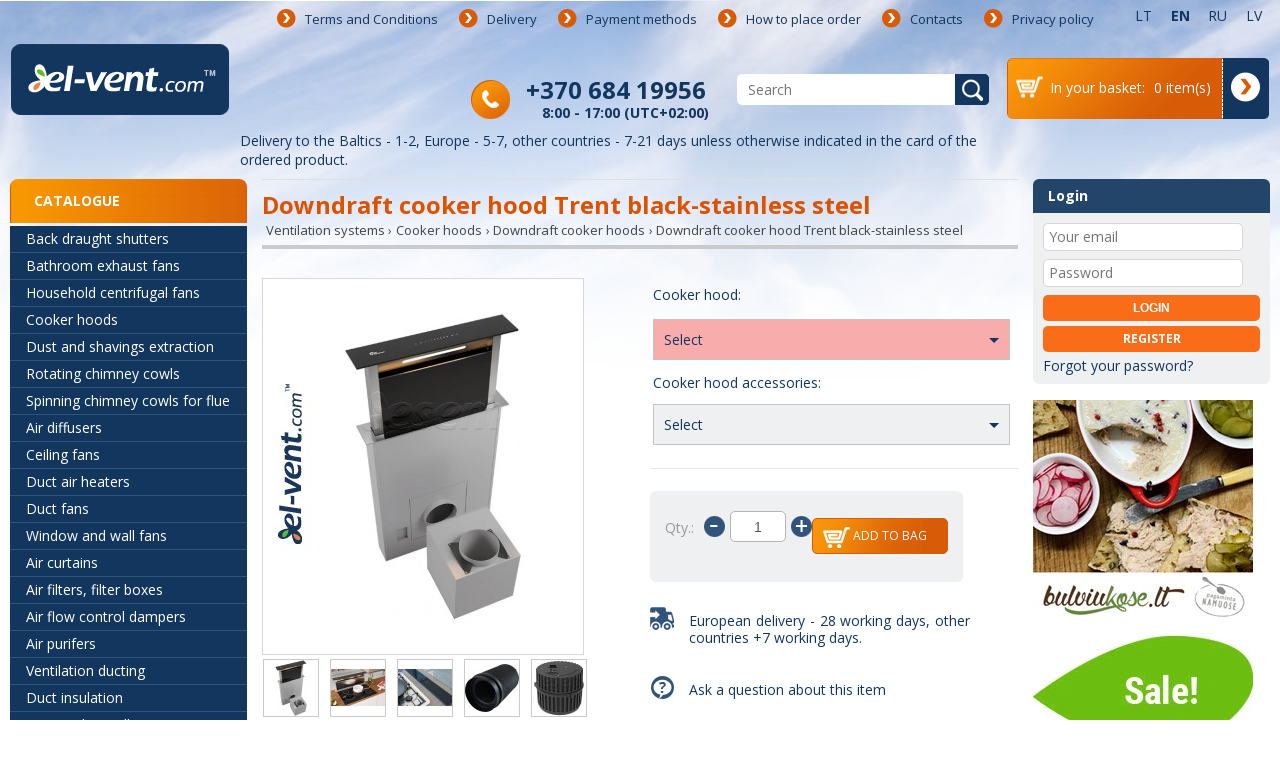

--- FILE ---
content_type: text/html; charset=utf-8
request_url: https://www.el-vent.com/en/downdraft-cooker-hood-trent-black-stainless-steel
body_size: 19319
content:
<!DOCTYPE html>
<html class=""   dir="ltr" lang="en">
<head>
<meta http-equiv="X-UA-Compatible" content="IE=edge">
<meta charset="UTF-8" />
<title>Downdraft cooker hood Trent black-stainless steel | el-vent.com™</title>
<base href="https://www.el-vent.com/" />
<meta name="viewport" content="width=device-width, initial-scale=1, maximum-scale=5" />
<meta name="description" content="Downdraft cooker hood Trent black-stainless steel. Made in Denmark. 605 m³/h. Glass touch control. www.el-vent.com™" />
<meta name="google-site-verification" content="n9VNJX3wcBbiH8LHVXF_6zJXV6fzfEIp0bVVB8aprrI" />
<meta name="robots" content= "INDEX,FOLLOW" />
<link href="/image/fav.png" rel="icon" />
<meta name="theme-color" content="#12365E"/>
<link rel="manifest" href="/manifest.json" />
<link rel="apple-touch-icon" href="/image/data/logo/logo_192.png" />
<link href="https://www.el-vent.com/en/downdraft-cooker-hood-trent-black-stainless-steel" rel="canonical" />
<link hreflang="ee" href="https://www.el-vent.com/ee/kubu-trent-black-stainless-steel" rel="alternate" />
<link hreflang="fi" href="https://www.el-vent.com/fi" rel="alternate" />
<link hreflang="de" href="https://www.el-vent.com/de" rel="alternate" />
<link hreflang="lv" href="https://www.el-vent.com/lv/tvaika-nosucejs-plitij-trent-black-stainless-steel" rel="alternate" />
<link hreflang="ru" href="https://www.el-vent.com/ru/vytyazhka-dlya-plity-trent-black-stainless-steel" rel="alternate" />
<link hreflang="lt" href="https://www.el-vent.com/lt/gartraukis-kaitlentei-trent-black-stainless-steel" rel="alternate" />
<link hreflang="en" href="https://www.el-vent.com/en/downdraft-cooker-hood-trent-black-stainless-steel" rel="alternate" />
<link hreflang="x-default" href="https://www.el-vent.com/en/downdraft-cooker-hood-trent-black-stainless-steel" rel="alternate" />
<link rel="stylesheet" type="text/css" href="catalog/view/theme/default/stylesheet/min.css?ver=1.7.4" />
<link rel="stylesheet" type="text/css" href="catalog/view/javascript/jquery/colorbox/colorbox.css" media="screen" />
<link rel="stylesheet" type="text/css" href="catalog/view/theme/default/stylesheet/sliderkit-core.css" media="screen" />

	<script type="431b7131caa324f6c3add215-text/javascript" src="https://www.google.com/recaptcha/api.js?render=6Lfev3UqAAAAAP7jZg5qpz-9QI0MseFHusNWDui2"></script>

<!-- Google Tag Manager -->
<script type="431b7131caa324f6c3add215-text/javascript">(function(w,d,s,l,i){w[l]=w[l]||[];w[l].push({'gtm.start':
new Date().getTime(),event:'gtm.js'});var f=d.getElementsByTagName(s)[0],
j=d.createElement(s),dl=l!='dataLayer'?'&l='+l:'';j.async=true;j.src=
'https://www.googletagmanager.com/gtm.js?id='+i+dl;f.parentNode.insertBefore(j,f);
})(window,document,'script','dataLayer','GTM-5S4KCFS');</script>
<!-- End Google Tag Manager -->

    <script async src="https://www.googletagmanager.com/gtag/js?id=G-MLHMB5FVK0" type="431b7131caa324f6c3add215-text/javascript"></script>
    <script type="431b7131caa324f6c3add215-text/javascript">
        window.dataLayer = window.dataLayer || [];
        function gtag(){dataLayer.push(arguments);}
        gtag('js', new Date());

        gtag('config', 'G-MLHMB5FVK0');

        gtag('consent', 'update', {
            'analytics_storage': 'granted'
        });
    </script>

<script type="431b7131caa324f6c3add215-text/javascript">
	document.addEventListener('gesturestart', function (e) {
		e.preventDefault();
	});

  WebFontConfig = {
    google: { families: [ 'Open+Sans:400,600,700,400italic,700italic:latin,latin-ext', 'Roboto:400italic:latin,latin-ext' ] }
  };
  (function() {
    var wf = document.createElement('script');
    wf.src = 'https://ajax.googleapis.com/ajax/libs/webfont/1/webfont.js';
    wf.type = 'text/javascript';
    wf.async = 'true';
    var s = document.getElementsByTagName('script')[0];
    s.parentNode.insertBefore(wf, s);
  })(); </script>

<script type="431b7131caa324f6c3add215-text/javascript" src="catalog/view/javascript/jquery/jquery-1.7.1.min.js"></script>
<script type="431b7131caa324f6c3add215-text/javascript" src="catalog/view/javascript/galleria.js"></script>
<script type="431b7131caa324f6c3add215-text/javascript" src="catalog/view/javascript/jquery/colorbox/jquery.colorbox-min.js"></script>
<script type="431b7131caa324f6c3add215-text/javascript" src="catalog/view/javascript/jquery.sliderkit.1.9.2.js"></script>
<script type="431b7131caa324f6c3add215-text/javascript" src="catalog/view/javascript/jquery.easing.1.3.min.js"></script>
<script type="431b7131caa324f6c3add215-text/javascript" src="catalog/view/javascript/jquery.mousewheel.min.js"></script>
<script type="431b7131caa324f6c3add215-text/javascript" src="catalog/view/javascript/jquery/colorbox/jquery.colorbox.js"></script>
<!--[if IE 7]>
<link rel="stylesheet" type="text/css" href="catalog/view/theme/default/stylesheet/ie7.css" />
<![endif]-->
<!--[if lt IE 7]>
<link rel="stylesheet" type="text/css" href="catalog/view/theme/default/stylesheet/ie6.css" />
<script type="text/javascript" src="catalog/view/javascript/DD_belatedPNG_0.0.8a-min.js"></script>
<script type="text/javascript">
DD_belatedPNG.fix('#logo img');
</script>
<![endif]-->

<script type="431b7131caa324f6c3add215-text/javascript">
  (function(i,s,o,g,r,a,m){i['GoogleAnalyticsObject']=r;i[r]=i[r]||function(){
  (i[r].q=i[r].q||[]).push(arguments)},i[r].l=1*new Date();a=s.createElement(o),
  m=s.getElementsByTagName(o)[0];a.async=1;a.src=g;m.parentNode.insertBefore(a,m)
  })(window,document,'script','//www.google-analytics.com/analytics.js','ga');

  ga('create', 'UA-61148005-1', 'auto');
  ga('send', 'pageview');

</script>
<style type="text/css">
	@-moz-document url-prefix() {
	    .sort>b, .limit>b {
	        margin-top: 2px;
	    }
	}
</style>
		<script type="431b7131caa324f6c3add215-text/javascript" src="catalog/view/javascript/popper.js"></script>
			<script type="431b7131caa324f6c3add215-text/javascript">
			window.start.init({
				Palette:"palette1",
				Mode:"floating left",
				Theme:"block",
				Message:"This site uses cookies. They can identify logged-in users, collect statistics, and help to improve browsing experience for each visitor individually. Learn more about our",
				ButtonText:"Continue",
				LinkText:"privacy policy",Location:"https://www.el-vent.com/en/privacy-policy",
				Time:"1"
			});
		</script>

	
</head>
<body>
<!-- Google Tag Manager (noscript) -->
<noscript><iframe src="https://www.googletagmanager.com/ns.html?id=GTM-5S4KCFS"
height="0" width="0" style="display:none;visibility:hidden"></iframe></noscript>
<!-- End Google Tag Manager (noscript) -->

<div id="container">

	<div id="mobile-header">
		<div class="top">
			<div id="menu-toggle">Menu<div class="carret"></div></div>
						<div id="logo"><a href="https://www.el-vent.com/en"><img src="https://www.el-vent.com/image/data/logo_2.png" title="Vėdinimo sistemos – el-vent.com" alt="Vėdinimo sistemos – el-vent.com" /></a></div>
						<div id="catalog-toggle">Catalog<div class="carret"></div></div>
		</div>
		<div class="toggled"></div>
		<div class="bottom"></div>
	</div>

    <div id="header">
			<div id="header_top">
				<div id="menu_mid">
					<div class="info-menu">
						<ul>
																																			<li>
																			<a href="https://www.el-vent.com/en/terms-and-conditions">Terms and Conditions</a></li>
																												<li>
																			<a href="https://www.el-vent.com/en/delivery">Delivery</a></li>
																												<li>
																			<a href="https://www.el-vent.com/en/payment-methods">Payment methods</a></li>
																												<li>
																			<a href="https://www.el-vent.com/en/how-to-place-order">How to place order</a></li>
																												<li>
																			<a href="https://www.el-vent.com/en/contacts">Contacts</a></li>
																												<li>
																			<a href="https://www.el-vent.com/en/privacy-policy">Privacy policy</a></li>
																						<li class="mobile"><a href="https://www.el-vent.com/en/account/login">Login</a></li>
						</ul>
					</div>

					<form  id="form-lang" action="https://www.el-vent.com/en/module/language" method="post" enctype="multipart/form-data">
  <div id="language">
         <ul>
    
                                          	     <li  >
             <a href="https://www.el-vent.com/lt/gartraukis-kaitlentei-trent-black-stainless-steel">lt</a>
         </li>

    
                                          	     <li  class="active">
             <a href="https://www.el-vent.com/en/downdraft-cooker-hood-trent-black-stainless-steel">en</a>
         </li>

    
                                          	     <li  >
             <a href="https://www.el-vent.com/ru/vytyazhka-dlya-plity-trent-black-stainless-steel">ru</a>
         </li>

    
                                          	     <li  >
             <a href="https://www.el-vent.com/lv/tvaika-nosucejs-plitij-trent-black-stainless-steel">lv</a>
         </li>

    
                             
                             
                             	   </ul>
    <input type="hidden" name="language_code" value="" />
    <input type="hidden" name="redirect" value="https://www.el-vent.com/en/downdraft-cooker-hood-trent-black-stainless-steel" />
  </div>
</form>

					<div class="clear"></div>
					<div class="header-block">
						<div id="cart">

  <div class="content">
    
  
           <div class="heading">
           <div class="car-content full" style="display: none;"><i></i><span class="txt">In your basket:</span><span id="cart-total"> 0 item(s) </span></div><a  class="cart-checkout full" style="display: none;" href="https://www.el-vent.com/en/checkout/cart"></a>
		</div>
     <div class="empty"><div class="car-content"><i></i><span class="txt">In your basket:</span><span id="cart-total2"> 0 item(s) </span></div><a  class="cart-checkout" href="https://www.el-vent.com/en/checkout/cart"><span></span></a></div>
     
  </div>
</div>						<div id="search">
							<div class="button-search"></div>
							<input type="text" placeholder="Search	" name="search" value="" />
						</div>
						<div class="konsultacijos">
							<span class="number"><a href="tel:+370 684 19956">+370 684 19956</a></span>
							<span class="number-text">8:00 - 17:00 (UTC+02:00)</span>
						</div>
                                            <div class="clear"></div>
					</div>
										   					   
						<div id="logo"><a href="https://www.el-vent.com/en"><img src="https://www.el-vent.com/image/data/logo_2.png" title="Vėdinimo sistemos – el-vent.com" alt="Vėdinimo sistemos – el-vent.com" /></a></div>
										<div class="clear"></div>
                                        <div class="information-line">
                                            Delivery to the Baltics - 1-2, Europe - 5-7, other countries - 7-21 days unless otherwise indicated in the card of the ordered product.                                        </div>
                                        <div class="clear"></div>
				</div>
			</div>
    </div>


<div id="content">
    <div id="notification"></div>
        <div id="column-left">
    
<div class="box cat-mod">

	<div class="box-content">
	<a href="https://www.el-vent.com/en/ventilation-systems" class="category-heading">Catalogue</a>
		<ul class="box-category">
																		<li >
			                <a title="Back draught shutters"  href="https://www.el-vent.com/en/ventilation-systems/back-draught-shutters							   ">Back draught shutters</a>
							   														</li>
											<li >
			                <a title="Bathroom exhaust fans"  href="https://www.el-vent.com/en/ventilation-systems/bathroom-exhaust-fans							   ">Bathroom exhaust fans</a>
							   														</li>
											<li >
			                <a title="Household centrifugal fans"  href="https://www.el-vent.com/en/ventilation-systems/household-centrifugal-fans							   ">Household centrifugal fans</a>
							   														</li>
											<li >
			                <a title="Cooker hoods"  href="https://www.el-vent.com/en/ventilation-systems/cooker-hoods							   ">Cooker hoods</a>
							   																			<ul class="childrprd">
																																										<li class=" " >
																						<a title="Cleanair Cloud - cooker hoods with plasma filters  (7)"  href="https://www.el-vent.com/en/ventilation-systems/cooker-hoods/cleanair-cloud-cooker-hoods-with-plasma-filters"> Cleanair Cloud - cooker hoods with plasma filters  (7)</a>
																																				</li>
																															<li class=" " >
																						<a title="Cooker hoods for cabinets (17)"  href="https://www.el-vent.com/en/ventilation-systems/cooker-hoods/cooker-hoods-for-cabinets"> Cooker hoods for cabinets (17)</a>
																																				</li>
																															<li class=" " >
																						<a title="Cooker hoods for ceiling installation (5)"  href="https://www.el-vent.com/en/ventilation-systems/cooker-hoods/cooker-hoods-for-ceiling-installation"> Cooker hoods for ceiling installation (5)</a>
																																				</li>
																															<li class=" " >
																						<a title="Downdraft cooker hoods (3)"  href="https://www.el-vent.com/en/ventilation-systems/cooker-hoods/downdraft-cooker-hoods"> Downdraft cooker hoods (3)</a>
																																				</li>
																															<li class=" " >
																						<a title="Wall mounted cooker hoods, kitchen extractor fans (11)"  href="https://www.el-vent.com/en/ventilation-systems/cooker-hoods/wall-mounted-cooker-hoods-kitchen-extractor-fans"> Wall mounted cooker hoods, kitchen extractor fans (11)</a>
																																				</li>
																															<li class=" " >
																						<a title="Island cooker hoods (4)"  href="https://www.el-vent.com/en/ventilation-systems/cooker-hoods/island-cooker-hoods"> Island cooker hoods (4)</a>
																																				</li>
																															<li class=" " >
																						<a title="Recirculating cooker hoods (47)"  href="https://www.el-vent.com/en/ventilation-systems/cooker-hoods/recirculating-cooker-hoods"> Recirculating cooker hoods (47)</a>
																																				</li>
																															<li class=" " >
																						<a title="Activated carbon filters, plasma filters for cooker hoods (12)"  href="https://www.el-vent.com/en/ventilation-systems/cooker-hoods/activated-carbon-filters-plasma-filters-for-cooker-hoods"> Activated carbon filters, plasma filters for cooker hoods (12)</a>
																																				</li>
																															<li class=" " >
																						<a title="Cooker hoods (All products)"  href="https://www.el-vent.com/en/ventilation-systems/cooker-hoods"> Cooker hoods (All products)</a>
																																				</li>
																		</ul>
																						</li>
											<li >
			                <a title="Dust and shavings extraction"  href="https://www.el-vent.com/en/ventilation-systems/dust-and-shavings-extraction							   ">Dust and shavings extraction</a>
							   																			<ul class="childrprd">
																																										<li class=" " >
																						<a title="Dust extraction fans (15)"  href="https://www.el-vent.com/en/ventilation-systems/dust-and-shavings-extraction/dust-extraction-fans"> Dust extraction fans (15)</a>
																																				</li>
																															<li class=" " >
																						<a title="Dust and shavings extraction systems (2)"  href="https://www.el-vent.com/en/ventilation-systems/dust-and-shavings-extraction/dust-and-shavings-extraction-systems"> Dust and shavings extraction systems (2)</a>
																																				</li>
																															<li class=" " >
																						<a title="Dust and shavings extraction (All products)"  href="https://www.el-vent.com/en/ventilation-systems/dust-and-shavings-extraction"> Dust and shavings extraction (All products)</a>
																																				</li>
																		</ul>
																						</li>
											<li >
			                <a title="Rotating chimney cowls"  href="https://www.el-vent.com/en/ventilation-systems/rotating-chimney-cowls							   ">Rotating chimney cowls</a>
							   														</li>
											<li >
			                <a title="Spinning chimney cowls for flue"  href="https://www.el-vent.com/en/ventilation-systems/spinning-chimney-cowls-for-flue							   ">Spinning chimney cowls for flue</a>
							   														</li>
											<li >
			                <a title="Air diffusers"  href="https://www.el-vent.com/en/ventilation-systems/air-diffusers							   ">Air diffusers</a>
							   														</li>
											<li >
			                <a title="Ceiling fans"  href="https://www.el-vent.com/en/ventilation-systems/ceiling-fans							   ">Ceiling fans</a>
							   														</li>
											<li >
			                <a title="Duct air heaters"  href="https://www.el-vent.com/en/ventilation-systems/duct-air-heaters							   ">Duct air heaters</a>
							   														</li>
											<li >
			                <a title="Duct fans"  href="https://www.el-vent.com/en/ventilation-systems/duct-fans							   ">Duct fans</a>
							   														</li>
											<li >
			                <a title="Window and wall fans"  href="https://www.el-vent.com/en/ventilation-systems/window-and-wall-fans							   ">Window and wall fans</a>
							   														</li>
											<li >
			                <a title="Air curtains"  href="https://www.el-vent.com/en/ventilation-systems/air-curtains							   ">Air curtains</a>
							   														</li>
											<li >
			                <a title="Air filters, filter boxes"  href="https://www.el-vent.com/en/ventilation-systems/air-filters-filter-boxes							   ">Air filters, filter boxes</a>
							   														</li>
											<li >
			                <a title="Air flow control dampers"  href="https://www.el-vent.com/en/ventilation-systems/air-flow-control-dampers							   ">Air flow control dampers</a>
							   														</li>
											<li >
			                <a title="Air purifers"  href="https://www.el-vent.com/en/ventilation-systems/air-purifers							   ">Air purifers</a>
							   														</li>
											<li >
			                <a title="Ventilation ducting"  href="https://www.el-vent.com/en/ventilation-systems/ventilation-ducting							   ">Ventilation ducting</a>
							   																			<ul class="childrprd">
																																										<li class=" " >
																						<a title="Antibacterial ducts and plenum boxes (13)"  href="https://www.el-vent.com/en/ventilation-systems/ventilation-ducting/antibacterial-ducts-and-plenum-boxes"> Antibacterial ducts and plenum boxes (13)</a>
																																				</li>
																															<li class=" " >
																						<a title="HDPE ducting"  href="https://www.el-vent.com/en/ventilation-systems/ventilation-ducting/hdpe-ducting"> HDPE ducting</a>
																																				<ul class="childrprd">
													
																																									<li class=" " >
																												<a title="Ø63 mm semi-rigid duct system (8)" href="https://www.el-vent.com/en/ventilation-systems/ventilation-ducting/hdpe-ducting/o63-mm-semi-rigid-duct-system"> Ø63 mm semi-rigid duct system (8)</a>
																																																	</li>
																																										<li class=" " >
																												<a title="Ø75 mm semi-rigid duct system (20)" href="https://www.el-vent.com/en/ventilation-systems/ventilation-ducting/hdpe-ducting/o75-mm-semi-rigid-duct-system"> Ø75 mm semi-rigid duct system (20)</a>
																																																	</li>
																																										<li class=" " >
																												<a title="Ø90 mm semi-rigid duct system (17)" href="https://www.el-vent.com/en/ventilation-systems/ventilation-ducting/hdpe-ducting/o90-mm-semi-rigid-duct-system"> Ø90 mm semi-rigid duct system (17)</a>
																																																	</li>
																																										<li class=" " >
																												<a title="132x52 mm semi-rigid flat duct system (8)" href="https://www.el-vent.com/en/ventilation-systems/ventilation-ducting/hdpe-ducting/132x52-mm-semi-rigid-flat-duct-system"> 132x52 mm semi-rigid flat duct system (8)</a>
																																																	</li>
																																										<li class=" " >
																												<a title="Semi-rigid HDPE ducts (6)" href="https://www.el-vent.com/en/ventilation-systems/ventilation-ducting/hdpe-ducting/semi-rigid-hdpe-ducts"> Semi-rigid HDPE ducts (6)</a>
																																																	</li>
																																										<li class=" " >
																												<a title="HDPE ducting (All products)" href="https://www.el-vent.com/en/ventilation-systems/ventilation-ducting/hdpe-ducting"> HDPE ducting (All products)</a>
																																																	</li>
																												</ul>
																																						</li>
																															<li class=" " >
																						<a title="Spiral ducting, galvanized (38)"  href="https://www.el-vent.com/en/ventilation-systems/ventilation-ducting/spiral-ducting-galvanized"> Spiral ducting, galvanized (38)</a>
																																				</li>
																															<li class=" " >
																						<a title="Plastic ducting (21)"  href="https://www.el-vent.com/en/ventilation-systems/ventilation-ducting/plastic-ducting"> Plastic ducting (21)</a>
																																				</li>
																															<li class=" " >
																						<a title="Flexible ducts (14)"  href="https://www.el-vent.com/en/ventilation-systems/ventilation-ducting/flexible-ducts"> Flexible ducts (14)</a>
																																				</li>
																															<li class=" " >
																						<a title="Insulated spiral ducting (7)"  href="https://www.el-vent.com/en/ventilation-systems/ventilation-ducting/insulated-spiral-ducting"> Insulated spiral ducting (7)</a>
																																				</li>
																															<li class=" " >
																						<a title="ChemoTube™ - chemical resistant plastic ducting (8)"  href="https://www.el-vent.com/en/ventilation-systems/ventilation-ducting/chemotube-chemical-resistant-plastic-ducting"> ChemoTube™ - chemical resistant plastic ducting (8)</a>
																																				</li>
																															<li class=" " >
																						<a title="Expanded polypropylene ducts (4)"  href="https://www.el-vent.com/en/ventilation-systems/ventilation-ducting/expanded-polypropylene-ducts"> Expanded polypropylene ducts (4)</a>
																																				</li>
																															<li class=" " >
																						<a title="Ventilation ducting (All products)"  href="https://www.el-vent.com/en/ventilation-systems/ventilation-ducting"> Ventilation ducting (All products)</a>
																																				</li>
																		</ul>
																						</li>
											<li >
			                <a title="Duct insulation"  href="https://www.el-vent.com/en/ventilation-systems/duct-insulation							   ">Duct insulation</a>
							   																			<ul class="childrprd">
																																										<li class=" " >
																						<a title="Rubber acoustic insulation for ductwork that prevents condensation (2)"  href="https://www.el-vent.com/en/ventilation-systems/duct-insulation/rubber-acoustic-insulation-for-ductwork-that-prevents-condensation"> Rubber acoustic insulation for ductwork that prevents condensation (2)</a>
																																				</li>
																															<li class=" " >
																						<a title="Insulated ventilation duct sleeves ISO (3)"  href="https://www.el-vent.com/en/ventilation-systems/duct-insulation/insulated-ventilation-duct-sleeves-iso"> Insulated ventilation duct sleeves ISO (3)</a>
																																				</li>
																															<li class=" " >
																						<a title="Aluminum foil adhesive tape (6)"  href="https://www.el-vent.com/en/ventilation-systems/duct-insulation/aluminum-foil-adhesive-tape"> Aluminum foil adhesive tape (6)</a>
																																				</li>
																															<li class=" " >
																						<a title="PVC adhesive tape (0)"  href="https://www.el-vent.com/en/ventilation-systems/duct-insulation/pvc-adhesive-tape"> PVC adhesive tape (0)</a>
																																				</li>
																															<li class=" " >
																						<a title="Waterproof cloth Tape (2)"  href="https://www.el-vent.com/en/ventilation-systems/duct-insulation/waterproof-cloth-tape"> Waterproof cloth Tape (2)</a>
																																				</li>
																															<li class=" " >
																						<a title="Ductwork insulation ISOVER (1)"  href="https://www.el-vent.com/en/ventilation-systems/duct-insulation/ductwork-insulation-isover"> Ductwork insulation ISOVER (1)</a>
																																				</li>
																															<li class=" " >
																						<a title="Duct insulation (All products)"  href="https://www.el-vent.com/en/ventilation-systems/duct-insulation"> Duct insulation (All products)</a>
																																				</li>
																		</ul>
																						</li>
											<li >
			                <a title="Ductwork installation"  href="https://www.el-vent.com/en/ventilation-systems/ductwork-installation							   ">Ductwork installation</a>
							   														</li>
											<li >
			                <a title="Industrial fans"  href="https://www.el-vent.com/en/ventilation-systems/industrial-fans							   ">Industrial fans</a>
							   																			<ul class="childrprd">
																																										<li class=" " >
																						<a title="Axial duct fans (15)"  href="https://www.el-vent.com/en/ventilation-systems/industrial-fans/axial-duct-fans"> Axial duct fans (15)</a>
																																				</li>
																															<li class=" " >
																						<a title="Mixed flow inline fans (7)"  href="https://www.el-vent.com/en/ventilation-systems/industrial-fans/mixed-flow-inline-fans"> Mixed flow inline fans (7)</a>
																																				</li>
																															<li class=" " >
																						<a title="Axial fans (12)"  href="https://www.el-vent.com/en/ventilation-systems/industrial-fans/axial-fans"> Axial fans (12)</a>
																																				</li>
																															<li class=" " >
																						<a title="Inline duct centrifugal fans (24)"  href="https://www.el-vent.com/en/ventilation-systems/industrial-fans/inline-duct-centrifugal-fans"> Inline duct centrifugal fans (24)</a>
																																				</li>
																															<li class=" " >
																						<a title="Roof fans (18)"  href="https://www.el-vent.com/en/ventilation-systems/industrial-fans/roof-fans"> Roof fans (18)</a>
																																				</li>
																															<li class=" " >
																						<a title="Centrifugal fans (16)"  href="https://www.el-vent.com/en/ventilation-systems/industrial-fans/centrifugal-fans"> Centrifugal fans (16)</a>
																																				</li>
																															<li class=" " >
																						<a title="Corrosion resistant fans (9)"  href="https://www.el-vent.com/en/ventilation-systems/industrial-fans/corrosion-resistant-fans"> Corrosion resistant fans (9)</a>
																																				</li>
																															<li class=" " >
																						<a title="Explosion proof fans"  href="https://www.el-vent.com/en/ventilation-systems/industrial-fans/explosion-proof-fans"> Explosion proof fans</a>
																																				<ul class="childrprd">
													
																																									<li class=" " >
																												<a title="ATEX DUST – explosion-proof fans for explosive dusty atmospheres (3)" href="https://www.el-vent.com/en/ventilation-systems/industrial-fans/explosion-proof-fans/atex-dust-explosion-proof-fans-for-explosive-dusty-atmospheres"> ATEX DUST – explosion-proof fans for explosive dusty atmospheres (3)</a>
																																																	</li>
																																										<li class=" " >
																												<a title="ATEX GAS – explosion-proof fans for explosive gas atmospheres (3)" href="https://www.el-vent.com/en/ventilation-systems/industrial-fans/explosion-proof-fans/atex-gas-explosion-proof-fans-for-explosive-gas-atmospheres"> ATEX GAS – explosion-proof fans for explosive gas atmospheres (3)</a>
																																																	</li>
																																										<li class=" " >
																												<a title="ATEX H₂ - explosion-proof fans for hydrogen (2)" href="https://www.el-vent.com/en/ventilation-systems/industrial-fans/explosion-proof-fans/atex-h-explosion-proof-fans-for-hydrogen"> ATEX H₂ - explosion-proof fans for hydrogen (2)</a>
																																																	</li>
																																										<li class=" " >
																												<a title="Explosion proof fans (All products)" href="https://www.el-vent.com/en/ventilation-systems/industrial-fans/explosion-proof-fans"> Explosion proof fans (All products)</a>
																																																	</li>
																												</ul>
																																						</li>
																															<li class=" " >
																						<a title="Smoke exhaust fans (6)"  href="https://www.el-vent.com/en/ventilation-systems/industrial-fans/smoke-exhaust-fans"> Smoke exhaust fans (6)</a>
																																				</li>
																															<li class=" " >
																						<a title="Kitchen fans (24)"  href="https://www.el-vent.com/en/ventilation-systems/industrial-fans/kitchen-fans"> Kitchen fans (24)</a>
																																				</li>
																															<li class=" " >
																						<a title="Vehicle exhaust extraction systems (1)"  href="https://www.el-vent.com/en/ventilation-systems/industrial-fans/vehicle-exhaust-extraction-systems"> Vehicle exhaust extraction systems (1)</a>
																																				</li>
																															<li class=" " >
																						<a title="Welding fume extraction system (1)"  href="https://www.el-vent.com/en/ventilation-systems/industrial-fans/welding-fume-extraction-system"> Welding fume extraction system (1)</a>
																																				</li>
																															<li class=" " >
																						<a title="Fans for grain and wood drying (2)"  href="https://www.el-vent.com/en/ventilation-systems/industrial-fans/fans-for-grain-and-wood-drying"> Fans for grain and wood drying (2)</a>
																																				</li>
																															<li class=" " >
																						<a title="JET type car park ventilation fans (5)"  href="https://www.el-vent.com/en/ventilation-systems/industrial-fans/jet-type-car-park-ventilation-fans"> JET type car park ventilation fans (5)</a>
																																				</li>
																															<li class=" " >
																						<a title="BOX-type cabinet fans (5)"  href="https://www.el-vent.com/en/ventilation-systems/industrial-fans/box-type-cabinet-fans"> BOX-type cabinet fans (5)</a>
																																				</li>
																															<li class=" " >
																						<a title="Industrial fans (All products)"  href="https://www.el-vent.com/en/ventilation-systems/industrial-fans"> Industrial fans (All products)</a>
																																				</li>
																		</ul>
																						</li>
											<li >
			                <a title="Standing, pedestal, table fans"  href="https://www.el-vent.com/en/ventilation-systems/standing-pedestal-table-fans							   ">Standing, pedestal, table fans</a>
							   														</li>
											<li >
			                <a title="Heat recovery ventilation"  href="https://www.el-vent.com/en/ventilation-systems/heat-recovery-ventilation							   ">Heat recovery ventilation</a>
							   														</li>
											<li >
			                <a title="Heat recovery ventilators and units"  href="https://www.el-vent.com/en/ventilation-systems/heat-recovery-ventilators-and-units							   ">Heat recovery ventilators and units</a>
							   																			<ul class="childrprd">
																																										<li class=" " >
																						<a title="Enthalpy heat recovery units NOXA (3)"  href="https://www.el-vent.com/en/ventilation-systems/heat-recovery-ventilators-and-units/enthalpy-heat-recovery-units-noxa"> Enthalpy heat recovery units NOXA (3)</a>
																																				</li>
																															<li class=" " >
																						<a title="REC in line counterflow heat recovery units (3)"  href="https://www.el-vent.com/en/ventilation-systems/heat-recovery-ventilators-and-units/rec-in-line-counterflow-heat-recovery-units"> REC in line counterflow heat recovery units (3)</a>
																																				</li>
																															<li class=" " >
																						<a title="REC vertical counterflow heat recovery units (2)"  href="https://www.el-vent.com/en/ventilation-systems/heat-recovery-ventilators-and-units/rec-vertical-counterflow-heat-recovery-units"> REC vertical counterflow heat recovery units (2)</a>
																																				</li>
																															<li class=" " >
																						<a title="Heat recovery units Komfovent (7)"  href="https://www.el-vent.com/en/ventilation-systems/heat-recovery-ventilators-and-units/heat-recovery-units-komfovent"> Heat recovery units Komfovent (7)</a>
																																				</li>
																															<li class=" " >
																						<a title="Mini HRV (7)"  href="https://www.el-vent.com/en/ventilation-systems/heat-recovery-ventilators-and-units/mini-hrv"> Mini HRV (7)</a>
																																				</li>
																															<li class=" " >
																						<a title="Ventilation units (0)"  href="https://www.el-vent.com/en/ventilation-systems/heat-recovery-ventilators-and-units/ventilation-units"> Ventilation units (0)</a>
																																				</li>
																															<li class=" " >
																						<a title="Heat recovery ventilators and units (All products)"  href="https://www.el-vent.com/en/ventilation-systems/heat-recovery-ventilators-and-units"> Heat recovery ventilators and units (All products)</a>
																																				</li>
																		</ul>
																						</li>
											<li >
			                <a title="Access panels, doors, hatches"  href="https://www.el-vent.com/en/ventilation-systems/access-panels-doors-hatches							   ">Access panels, doors, hatches</a>
							   																			<ul class="childrprd">
																																										<li class=" " >
																						<a title="Plastic access panels (3)"  href="https://www.el-vent.com/en/ventilation-systems/access-panels-doors-hatches/plastic-access-panels"> Plastic access panels (3)</a>
																																				</li>
																															<li class=" " >
																						<a title="Metal access panels (12)"  href="https://www.el-vent.com/en/ventilation-systems/access-panels-doors-hatches/metal-access-panels"> Metal access panels (12)</a>
																																				</li>
																															<li class=" " >
																						<a title="Access panels for drywall (14)"  href="https://www.el-vent.com/en/ventilation-systems/access-panels-doors-hatches/access-panels-for-drywall"> Access panels for drywall (14)</a>
																																				</li>
																															<li class=" " >
																						<a title="Tile access panels (6)"  href="https://www.el-vent.com/en/ventilation-systems/access-panels-doors-hatches/tile-access-panels"> Tile access panels (6)</a>
																																				</li>
																															<li class=" " >
																						<a title="Fire rated access panels (8)"  href="https://www.el-vent.com/en/ventilation-systems/access-panels-doors-hatches/fire-rated-access-panels"> Fire rated access panels (8)</a>
																																				</li>
																															<li class=" " >
																						<a title="Chimney access doors (2)"  href="https://www.el-vent.com/en/ventilation-systems/access-panels-doors-hatches/chimney-access-doors"> Chimney access doors (2)</a>
																																				</li>
																															<li class=" " >
																						<a title="Access panels with increased resistance to corrosion and salt sea water (3)"  href="https://www.el-vent.com/en/ventilation-systems/access-panels-doors-hatches/access-panels-with-increased-resistance-to-corrosion-and-salt-sea-water"> Access panels with increased resistance to corrosion and salt sea water (3)</a>
																																				</li>
																															<li class=" " >
																						<a title="Universal set of magnets for access panels (1)"  href="https://www.el-vent.com/en/ventilation-systems/access-panels-doors-hatches/universal-set-of-magnets-for-access-panels"> Universal set of magnets for access panels (1)</a>
																																				</li>
																															<li class=" " >
																						<a title="Access doors for ducts (1)"  href="https://www.el-vent.com/en/ventilation-systems/access-panels-doors-hatches/access-doors-for-ducts"> Access doors for ducts (1)</a>
																																				</li>
																															<li class=" " >
																						<a title="Accessories for access panels (5)"  href="https://www.el-vent.com/en/ventilation-systems/access-panels-doors-hatches/accessories-for-access-panels"> Accessories for access panels (5)</a>
																																				</li>
																															<li class=" " >
																						<a title="Access panels, doors, hatches (All products)"  href="https://www.el-vent.com/en/ventilation-systems/access-panels-doors-hatches"> Access panels, doors, hatches (All products)</a>
																																				</li>
																		</ul>
																						</li>
											<li >
			                <a title="Fireplace heat exchanger system"  href="https://www.el-vent.com/en/ventilation-systems/fireplace-heat-exchanger-system							   ">Fireplace heat exchanger system</a>
							   																			<ul class="childrprd">
																																										<li class=" " >
																						<a title="Aluminum foil adhesive tape (6)"  href="https://www.el-vent.com/en/ventilation-systems/fireplace-heat-exchanger-system/aluminum-foil-adhesive-tape-490"> Aluminum foil adhesive tape (6)</a>
																																				</li>
																															<li class=" " >
																						<a title="Flexible aluminum ducts for hot air (1)"  href="https://www.el-vent.com/en/ventilation-systems/fireplace-heat-exchanger-system/flexible-aluminum-ducts-for-hot-air"> Flexible aluminum ducts for hot air (1)</a>
																																				</li>
																															<li class=" " >
																						<a title="Air supply diffusers from metal (2)"  href="https://www.el-vent.com/en/ventilation-systems/fireplace-heat-exchanger-system/air-supply-diffusers-from-metal"> Air supply diffusers from metal (2)</a>
																																				</li>
																															<li class=" " >
																						<a title="Duct mounting accessories (5)"  href="https://www.el-vent.com/en/ventilation-systems/fireplace-heat-exchanger-system/duct-mounting-accessories-382"> Duct mounting accessories (5)</a>
																																				</li>
																															<li class=" " >
																						<a title="Flexible insulated ducts for hot air (9)"  href="https://www.el-vent.com/en/ventilation-systems/fireplace-heat-exchanger-system/flexible-insulated-ducts-for-hot-air"> Flexible insulated ducts for hot air (9)</a>
																																				</li>
																															<li class=" " >
																						<a title="Accessories for round ducts (4)"  href="https://www.el-vent.com/en/ventilation-systems/fireplace-heat-exchanger-system/accessories-for-round-ducts"> Accessories for round ducts (4)</a>
																																				</li>
																															<li class=" " >
																						<a title="Stainless steel ducting (1)"  href="https://www.el-vent.com/en/ventilation-systems/fireplace-heat-exchanger-system/stainless-steel-ducting"> Stainless steel ducting (1)</a>
																																				</li>
																															<li class=" " >
																						<a title="Fireplace grates (1)"  href="https://www.el-vent.com/en/ventilation-systems/fireplace-heat-exchanger-system/fireplace-grates-488"> Fireplace grates (1)</a>
																																				</li>
																															<li class=" " >
																						<a title="Fireplace blower fans KOV (5)"  href="https://www.el-vent.com/en/ventilation-systems/fireplace-heat-exchanger-system/fireplace-blower-fans-kov"> Fireplace blower fans KOV (5)</a>
																																				</li>
																															<li class=" " >
																						<a title="Fireplace heat exchanger system (All products)"  href="https://www.el-vent.com/en/ventilation-systems/fireplace-heat-exchanger-system"> Fireplace heat exchanger system (All products)</a>
																																				</li>
																		</ul>
																						</li>
											<li >
			                <a title="Vent covers"  href="https://www.el-vent.com/en/ventilation-systems/vent-covers							   ">Vent covers</a>
							   																			<ul class="childrprd">
																																										<li class=" " >
																						<a title="Outdoor exhaust and supply vent covers (28)"  href="https://www.el-vent.com/en/ventilation-systems/vent-covers/outdoor-exhaust-and-supply-vent-covers"> Outdoor exhaust and supply vent covers (28)</a>
																																				</li>
																															<li class=" " >
																						<a title="Plastic vent covers"  href="https://www.el-vent.com/en/ventilation-systems/vent-covers/plastic-vent-covers"> Plastic vent covers</a>
																																				<ul class="childrprd">
													
																																									<li class=" " >
																												<a title="Wall vent covers (27)" href="https://www.el-vent.com/en/ventilation-systems/vent-covers/plastic-vent-covers/wall-vent-covers"> Wall vent covers (27)</a>
																																																	</li>
																																										<li class=" " >
																												<a title="Adjustable plastic vent covers (2)" href="https://www.el-vent.com/en/ventilation-systems/vent-covers/plastic-vent-covers/adjustable-plastic-vent-covers"> Adjustable plastic vent covers (2)</a>
																																																	</li>
																																										<li class=" " >
																												<a title="Ceiling vent covers (1)" href="https://www.el-vent.com/en/ventilation-systems/vent-covers/plastic-vent-covers/ceiling-vent-covers"> Ceiling vent covers (1)</a>
																																																	</li>
																																										<li class=" " >
																												<a title="Plastic vent covers (All products)" href="https://www.el-vent.com/en/ventilation-systems/vent-covers/plastic-vent-covers"> Plastic vent covers (All products)</a>
																																																	</li>
																												</ul>
																																						</li>
																															<li class=" " >
																						<a title="Round vent covers (33)"  href="https://www.el-vent.com/en/ventilation-systems/vent-covers/round-vent-covers"> Round vent covers (33)</a>
																																				</li>
																															<li class=" " >
																						<a title="Fan panels-diffusers"  href="https://www.el-vent.com/en/ventilation-systems/vent-covers/fan-panels-diffusers"> Fan panels-diffusers</a>
																																				<ul class="childrprd">
													
																																									<li class=" " >
																												<a title="Interior panels from glass (8)" href="https://www.el-vent.com/en/ventilation-systems/vent-covers/fan-panels-diffusers/interior-panels-from-glass"> Interior panels from glass (8)</a>
																																																	</li>
																																										<li class=" " >
																												<a title="Interior panels from plastic (10)" href="https://www.el-vent.com/en/ventilation-systems/vent-covers/fan-panels-diffusers/interior-panels-from-plastic"> Interior panels from plastic (10)</a>
																																																	</li>
																																										<li class=" " >
																												<a title="Mounting frames for interior panels (0)" href="https://www.el-vent.com/en/ventilation-systems/vent-covers/fan-panels-diffusers/mounting-frames-for-interior-panels"> Mounting frames for interior panels (0)</a>
																																																	</li>
																																										<li class=" " >
																												<a title="Fan panels-diffusers (All products)" href="https://www.el-vent.com/en/ventilation-systems/vent-covers/fan-panels-diffusers"> Fan panels-diffusers (All products)</a>
																																																	</li>
																												</ul>
																																						</li>
																															<li class=" " >
																						<a title="Door and furniture vents (10)"  href="https://www.el-vent.com/en/ventilation-systems/vent-covers/door-and-furniture-vents"> Door and furniture vents (10)</a>
																																				</li>
																															<li class=" " >
																						<a title="Metal vent covers (56)"  href="https://www.el-vent.com/en/ventilation-systems/vent-covers/metal-vent-covers"> Metal vent covers (56)</a>
																																				</li>
																															<li class=" " >
																						<a title="Stainless steel vent covers (20)"  href="https://www.el-vent.com/en/ventilation-systems/vent-covers/stainless-steel-vent-covers"> Stainless steel vent covers (20)</a>
																																				</li>
																															<li class=" " >
																						<a title="Fireplace grates (1)"  href="https://www.el-vent.com/en/ventilation-systems/vent-covers/fireplace-grates"> Fireplace grates (1)</a>
																																				</li>
																															<li class=" " >
																						<a title="Air vents for ducts (3)"  href="https://www.el-vent.com/en/ventilation-systems/vent-covers/air-vents-for-ducts"> Air vents for ducts (3)</a>
																																				</li>
																															<li class=" " >
																						<a title="Vent covers (All products)"  href="https://www.el-vent.com/en/ventilation-systems/vent-covers"> Vent covers (All products)</a>
																																				</li>
																		</ul>
																						</li>
											<li >
			                <a title="Vent caps"  href="https://www.el-vent.com/en/ventilation-systems/vent-caps							   ">Vent caps</a>
							   														</li>
											<li >
			                <a title="Duct silencers"  href="https://www.el-vent.com/en/ventilation-systems/duct-silencers							   ">Duct silencers</a>
							   														</li>
											<li >
			                <a title="Ventilation equipment controllers"  href="https://www.el-vent.com/en/ventilation-systems/ventilation-equipment-controllers							   ">Ventilation equipment controllers</a>
							   																			<ul class="childrprd">
																																										<li class=" " >
																						<a title="Damper actuators (1)"  href="https://www.el-vent.com/en/ventilation-systems/ventilation-equipment-controllers/damper-actuators"> Damper actuators (1)</a>
																																				</li>
																															<li class=" " >
																						<a title="Timers for ventilators (6)"  href="https://www.el-vent.com/en/ventilation-systems/ventilation-equipment-controllers/timers-for-ventilators"> Timers for ventilators (6)</a>
																																				</li>
																															<li class=" " >
																						<a title="Fan speed controllers (14)"  href="https://www.el-vent.com/en/ventilation-systems/ventilation-equipment-controllers/fan-speed-controllers"> Fan speed controllers (14)</a>
																																				</li>
																															<li class=" " >
																						<a title="Room thermostats (5)"  href="https://www.el-vent.com/en/ventilation-systems/ventilation-equipment-controllers/room-thermostats"> Room thermostats (5)</a>
																																				</li>
																															<li class=" " >
																						<a title="Fan transformers (1)"  href="https://www.el-vent.com/en/ventilation-systems/ventilation-equipment-controllers/fan-transformers"> Fan transformers (1)</a>
																																				</li>
																															<li class=" " >
																						<a title="Frequency inverters (3)"  href="https://www.el-vent.com/en/ventilation-systems/ventilation-equipment-controllers/frequency-inverters"> Frequency inverters (3)</a>
																																				</li>
																															<li class=" " >
																						<a title="Komfovent devices accessories (3)"  href="https://www.el-vent.com/en/ventilation-systems/ventilation-equipment-controllers/komfovent-devices-accessories"> Komfovent devices accessories (3)</a>
																																				</li>
																															<li class=" " >
																						<a title="Humidity sensors for fans (4)"  href="https://www.el-vent.com/en/ventilation-systems/ventilation-equipment-controllers/humidity-sensors-for-fans"> Humidity sensors for fans (4)</a>
																																				</li>
																															<li class=" " >
																						<a title="Ventilation equipment controllers (All products)"  href="https://www.el-vent.com/en/ventilation-systems/ventilation-equipment-controllers"> Ventilation equipment controllers (All products)</a>
																																				</li>
																		</ul>
																						</li>
											<li >
			                <a title="Hand, hair and towel dryers"  href="https://www.el-vent.com/en/ventilation-systems/hand-hair-and-towel-dryers							   ">Hand, hair and towel dryers</a>
							   														</li>
											<li >
			                <a title="Fan heaters, electric convection and infrared heaters"  href="https://www.el-vent.com/en/ventilation-systems/fan-heaters-electric-convection-and-infrared-heaters							   ">Fan heaters, electric convection and infrared heaters</a>
							   														</li>
											<li >
			                <a title="Ventilation and conditioning electrical and server cabinets"  href="https://www.el-vent.com/en/ventilation-systems/ventilation-and-conditioning-electrical-and-server-cabinets							   ">Ventilation and conditioning electrical and server cabinets</a>
							   																			<ul class="childrprd">
																																										<li class=" " >
																						<a title="T° ventilation (7)"  href="https://www.el-vent.com/en/ventilation-systems/ventilation-and-conditioning-electrical-and-server-cabinets/t-ventilation"> T° ventilation (7)</a>
																																				</li>
																															<li class=" " >
																						<a title="Ventilation and conditioning electrical and server cabinets (All products)"  href="https://www.el-vent.com/en/ventilation-systems/ventilation-and-conditioning-electrical-and-server-cabinets"> Ventilation and conditioning electrical and server cabinets (All products)</a>
																																				</li>
																		</ul>
																						</li>
											<li >
			                <a title="Sale"  href="https://www.el-vent.com/en/ventilation-systems/sale							   ">Sale</a>
							   														</li>
											<li >
			                <a title="Ventilation systems (All products)"  href="https://www.el-vent.com/en/ventilation-systems							   ">Ventilation systems (All products)</a>
							   														</li>
					
				
                                            <li>
                                                <a title="" href=""> </a>
                                            </li>
		</ul>

	</div>
</div>
<script type="431b7131caa324f6c3add215-text/javascript">
	$('.box-category > li > a').click(function(event){
		if($(this).parent().hasClass('active')) {
			$(this).parent().removeClass('active');
			event.preventDefault();
			var ul = $(this).parent().find('ul');
			$(ul[0]).addClass('childrprd');
		}
	});
	$('.box-category > li > ul > li > a.active').click(function(event){
		if($(this).parent().hasClass('active')) {
			$(this).parent().removeClass('active');
			event.preventDefault();
			var ul = $(this).parent().find('ul');
			$(ul[0]).addClass('childrprd prd');
		}
	});
</script>    <div class="box-filter-main">
  <div class="box-heading">SEARCH</div>
  <div class="box-content">
       <ul class="box-filter">
	   <ul>
		 <li><input placeholder="Enter the word" type="text" class="js-filter-name" name="name" value=""  /><li>
	    </ul>
	   <ul>
		<li>
	 <select name="manufacture_id" class="js-filter-selectone">
       <option value="">Category</option>
												<option value="429">Ventilation systems</option>
																<option value="634">&nbsp;&nbsp;Back draught shutters</option>
																			<option value="356">&nbsp;&nbsp;Bathroom exhaust fans</option>
																			<option value="567">&nbsp;&nbsp;Household centrifugal fans</option>
																			<option value="676">&nbsp;&nbsp;Cooker hoods</option>
																<option value="686">&nbsp;&nbsp;&nbsp;&nbsp;Cleanair Cloud - cooker hoods with plasma filters </option>
																<option value="687">&nbsp;&nbsp;&nbsp;&nbsp;Cooker hoods for cabinets</option>
																<option value="688">&nbsp;&nbsp;&nbsp;&nbsp;Cooker hoods for ceiling installation</option>
																<option value="689">&nbsp;&nbsp;&nbsp;&nbsp;Downdraft cooker hoods</option>
																<option value="690">&nbsp;&nbsp;&nbsp;&nbsp;Wall mounted cooker hoods, kitchen extractor fans</option>
																<option value="691">&nbsp;&nbsp;&nbsp;&nbsp;Island cooker hoods</option>
																<option value="694">&nbsp;&nbsp;&nbsp;&nbsp;Recirculating cooker hoods</option>
																<option value="695">&nbsp;&nbsp;&nbsp;&nbsp;Activated carbon filters, plasma filters for cooker hoods</option>
																			<option value="666">&nbsp;&nbsp;Dust and shavings extraction</option>
																<option value="641">&nbsp;&nbsp;&nbsp;&nbsp;Dust extraction fans</option>
																<option value="667">&nbsp;&nbsp;&nbsp;&nbsp;Dust and shavings extraction systems</option>
																			<option value="301">&nbsp;&nbsp;Rotating chimney cowls</option>
																			<option value="550">&nbsp;&nbsp;Spinning chimney cowls for flue</option>
																			<option value="303">&nbsp;&nbsp;Air diffusers</option>
																			<option value="639">&nbsp;&nbsp;Ceiling fans</option>
																			<option value="522">&nbsp;&nbsp;Duct air heaters</option>
																			<option value="679">&nbsp;&nbsp;Duct fans</option>
																			<option value="697">&nbsp;&nbsp;Window and wall fans</option>
																			<option value="698">&nbsp;&nbsp;Air curtains</option>
																			<option value="557">&nbsp;&nbsp;Air filters, filter boxes</option>
																			<option value="637">&nbsp;&nbsp;Air flow control dampers</option>
																			<option value="684">&nbsp;&nbsp;Air purifers</option>
																			<option value="326">&nbsp;&nbsp;Ventilation ducting</option>
																<option value="696">&nbsp;&nbsp;&nbsp;&nbsp;Antibacterial ducts and plenum boxes</option>
																<option value="515">&nbsp;&nbsp;&nbsp;&nbsp;HDPE ducting</option>
																<option value="343">&nbsp;&nbsp;&nbsp;&nbsp;Spiral ducting, galvanized</option>
																<option value="338">&nbsp;&nbsp;&nbsp;&nbsp;Plastic ducting</option>
																<option value="337">&nbsp;&nbsp;&nbsp;&nbsp;Flexible ducts</option>
																<option value="527">&nbsp;&nbsp;&nbsp;&nbsp;Insulated spiral ducting</option>
																<option value="558">&nbsp;&nbsp;&nbsp;&nbsp;ChemoTube™ - chemical resistant plastic ducting</option>
																<option value="638">&nbsp;&nbsp;&nbsp;&nbsp;Expanded polypropylene ducts</option>
																			<option value="468">&nbsp;&nbsp;Duct insulation</option>
																<option value="502">&nbsp;&nbsp;&nbsp;&nbsp;Rubber acoustic insulation for ductwork that prevents condensation</option>
																<option value="604">&nbsp;&nbsp;&nbsp;&nbsp;Insulated ventilation duct sleeves ISO</option>
																<option value="471">&nbsp;&nbsp;&nbsp;&nbsp;Aluminum foil adhesive tape</option>
																<option value="589">&nbsp;&nbsp;&nbsp;&nbsp;PVC adhesive tape</option>
																<option value="623">&nbsp;&nbsp;&nbsp;&nbsp;Waterproof cloth Tape</option>
																<option value="668">&nbsp;&nbsp;&nbsp;&nbsp;Ductwork insulation ISOVER</option>
																			<option value="345">&nbsp;&nbsp;Ductwork installation</option>
																			<option value="366">&nbsp;&nbsp;Industrial fans</option>
																<option value="577">&nbsp;&nbsp;&nbsp;&nbsp;Axial duct fans</option>
																<option value="627">&nbsp;&nbsp;&nbsp;&nbsp;Mixed flow inline fans</option>
																<option value="568">&nbsp;&nbsp;&nbsp;&nbsp;Axial fans</option>
																<option value="569">&nbsp;&nbsp;&nbsp;&nbsp;Inline duct centrifugal fans</option>
																<option value="498">&nbsp;&nbsp;&nbsp;&nbsp;Roof fans</option>
																<option value="372">&nbsp;&nbsp;&nbsp;&nbsp;Centrifugal fans</option>
																<option value="574">&nbsp;&nbsp;&nbsp;&nbsp;Corrosion resistant fans</option>
																<option value="606">&nbsp;&nbsp;&nbsp;&nbsp;Explosion proof fans</option>
																<option value="607">&nbsp;&nbsp;&nbsp;&nbsp;Smoke exhaust fans</option>
																<option value="499">&nbsp;&nbsp;&nbsp;&nbsp;Kitchen fans</option>
																<option value="674">&nbsp;&nbsp;&nbsp;&nbsp;Vehicle exhaust extraction systems</option>
																<option value="643">&nbsp;&nbsp;&nbsp;&nbsp;Welding fume extraction system</option>
																<option value="675">&nbsp;&nbsp;&nbsp;&nbsp;Fans for grain and wood drying</option>
																<option value="703">&nbsp;&nbsp;&nbsp;&nbsp;JET type car park ventilation fans</option>
																<option value="704">&nbsp;&nbsp;&nbsp;&nbsp;BOX-type cabinet fans</option>
																			<option value="671">&nbsp;&nbsp;Standing, pedestal, table fans</option>
																			<option value="626">&nbsp;&nbsp;Heat recovery ventilation</option>
																			<option value="346">&nbsp;&nbsp;Heat recovery ventilators and units</option>
																<option value="685">&nbsp;&nbsp;&nbsp;&nbsp;Enthalpy heat recovery units NOXA</option>
																<option value="692">&nbsp;&nbsp;&nbsp;&nbsp;REC in line counterflow heat recovery units</option>
																<option value="693">&nbsp;&nbsp;&nbsp;&nbsp;REC vertical counterflow heat recovery units</option>
																<option value="585">&nbsp;&nbsp;&nbsp;&nbsp;Heat recovery units Komfovent</option>
																<option value="493">&nbsp;&nbsp;&nbsp;&nbsp;Mini HRV</option>
																<option value="556">&nbsp;&nbsp;&nbsp;&nbsp;Ventilation units</option>
																			<option value="347">&nbsp;&nbsp;Access panels, doors, hatches</option>
																<option value="597">&nbsp;&nbsp;&nbsp;&nbsp;Plastic access panels</option>
																<option value="349">&nbsp;&nbsp;&nbsp;&nbsp;Metal access panels</option>
																<option value="596">&nbsp;&nbsp;&nbsp;&nbsp;Access panels for drywall</option>
																<option value="538">&nbsp;&nbsp;&nbsp;&nbsp;Tile access panels</option>
																<option value="598">&nbsp;&nbsp;&nbsp;&nbsp;Fire rated access panels</option>
																<option value="609">&nbsp;&nbsp;&nbsp;&nbsp;Chimney access doors</option>
																<option value="702">&nbsp;&nbsp;&nbsp;&nbsp;Access panels with increased resistance to corrosion and salt sea water</option>
																<option value="352">&nbsp;&nbsp;&nbsp;&nbsp;Universal set of magnets for access panels</option>
																<option value="503">&nbsp;&nbsp;&nbsp;&nbsp;Access doors for ducts</option>
																<option value="605">&nbsp;&nbsp;&nbsp;&nbsp;Accessories for access panels</option>
																			<option value="374">&nbsp;&nbsp;Fireplace heat exchanger system</option>
																<option value="490">&nbsp;&nbsp;&nbsp;&nbsp;Aluminum foil adhesive tape</option>
																<option value="385">&nbsp;&nbsp;&nbsp;&nbsp;Flexible aluminum ducts for hot air</option>
																<option value="375">&nbsp;&nbsp;&nbsp;&nbsp;Air supply diffusers from metal</option>
																<option value="382">&nbsp;&nbsp;&nbsp;&nbsp;Duct mounting accessories</option>
																<option value="376">&nbsp;&nbsp;&nbsp;&nbsp;Flexible insulated ducts for hot air</option>
																<option value="489">&nbsp;&nbsp;&nbsp;&nbsp;Accessories for round ducts</option>
																<option value="386">&nbsp;&nbsp;&nbsp;&nbsp;Stainless steel ducting</option>
																<option value="488">&nbsp;&nbsp;&nbsp;&nbsp;Fireplace grates</option>
																<option value="383">&nbsp;&nbsp;&nbsp;&nbsp;Fireplace blower fans KOV</option>
																			<option value="307">&nbsp;&nbsp;Vent covers</option>
																<option value="670">&nbsp;&nbsp;&nbsp;&nbsp;Outdoor exhaust and supply vent covers</option>
																<option value="308">&nbsp;&nbsp;&nbsp;&nbsp;Plastic vent covers</option>
																<option value="701">&nbsp;&nbsp;&nbsp;&nbsp;Round vent covers</option>
																<option value="519">&nbsp;&nbsp;&nbsp;&nbsp;Fan panels-diffusers</option>
																<option value="353">&nbsp;&nbsp;&nbsp;&nbsp;Door and furniture vents</option>
																<option value="311">&nbsp;&nbsp;&nbsp;&nbsp;Metal vent covers</option>
																<option value="700">&nbsp;&nbsp;&nbsp;&nbsp;Stainless steel vent covers</option>
																<option value="487">&nbsp;&nbsp;&nbsp;&nbsp;Fireplace grates</option>
																<option value="513">&nbsp;&nbsp;&nbsp;&nbsp;Air vents for ducts</option>
																			<option value="355">&nbsp;&nbsp;Vent caps</option>
																			<option value="501">&nbsp;&nbsp;Duct silencers</option>
																			<option value="554">&nbsp;&nbsp;Ventilation equipment controllers</option>
																<option value="523">&nbsp;&nbsp;&nbsp;&nbsp;Damper actuators</option>
																<option value="555">&nbsp;&nbsp;&nbsp;&nbsp;Timers for ventilators</option>
																<option value="373">&nbsp;&nbsp;&nbsp;&nbsp;Fan speed controllers</option>
																<option value="672">&nbsp;&nbsp;&nbsp;&nbsp;Room thermostats</option>
																<option value="673">&nbsp;&nbsp;&nbsp;&nbsp;Fan transformers</option>
																<option value="680">&nbsp;&nbsp;&nbsp;&nbsp;Frequency inverters</option>
																<option value="681">&nbsp;&nbsp;&nbsp;&nbsp;Komfovent devices accessories</option>
																<option value="699">&nbsp;&nbsp;&nbsp;&nbsp;Humidity sensors for fans</option>
																			<option value="570">&nbsp;&nbsp;Hand, hair and towel dryers</option>
																			<option value="573">&nbsp;&nbsp;Fan heaters, electric convection and infrared heaters</option>
																			<option value="600">&nbsp;&nbsp;Ventilation and conditioning electrical and server cabinets</option>
																<option value="601">&nbsp;&nbsp;&nbsp;&nbsp;T° ventilation</option>
																			<option value="629">&nbsp;&nbsp;Sale</option>
													      </select>
<!--	      <select name="manufacture_id" class="js-filter-selectone">
		   <option value="">Category</option>
		    		      		    	    </select>-->
	   </li>
	  </ul>
	   <ul>
		 <li><p class="filter_text">Price:</p></li>
		 <li>
			<input type="text" placeholder="From" class="js-filter-from" name="price_from"  value=""  />
			<input type="text" placeholder="To" class="js-filter-to" name="price_to" value=""/>
		 <li>
	    </ul>

     </ul>
    <a id="button-filter" class="button">SEARCH</a>
    <div class='clear'></div>
  </div>
</div>



<script type="431b7131caa324f6c3add215-text/javascript"><!--
$('#button-filter').bind('click', function() {
	filter = [];
	var filterFrom = '';
	var filterTo = '';
	var filter_name = '';
		$('.box-filter input.js-filter-name').each(function(element) {
		var name = $(this).attr('name');
		var value = this.value
		if(value)
			filter_name += '&' + name + '=' + value;
	});
	    $('.box-filter .js-filter-selectone').each(function(element) {
		if($(this).find(":selected").val())
			filter.push($(this).find(":selected").val());
	});
		$('.box-filter input.js-filter-from').each(function(element) {
		var name = $(this).attr('name');
		var value = this.value
		if(value)
			filterFrom += '&' + name + '=' + value;
	});

	$('.box-filter input.js-filter-to').each(function(element) {
		var name = $(this).attr('name');
		var value = this.value
		if(value)
			filterTo += '&' + name + '=' + value;
	});
	location = 'https://www.el-vent.com/en/product/search?search=&category_id=' +  filter.join(',') + filter_name + filterFrom + filterTo;
});
//--></script>
  </div>
 
    <div id="column-right">

          <div class="box">
  <div class="box-heading">Login</div>
  <div class="box-content">
	<div id="sideloginbox">
      <form action="index.php?route=account/login" method="post" enctype="multipart/form-data">
        <div class="content">
      
          <input placeholder="Your email" type="text" name="email" value="" />
          <br />
  
          <input placeholder="Password" type="password" name="password" value="" />
          <br />
          
   
          <input type="submit" value="Login" class="button" />
		  <a class="button-ext" href="index.php?route=account/register">Register</a><br /><br />
		  <div class="clear"></div>
		<a href="index.php?route=account/forgotten">Forgot your password?</a>
          </div>
      </form>
	</div>
  </div>
</div>       
<div class="box html-module" id="area1">
	<div class="box-content">

	
           <p><a href="https://bulviukose.lt/" target="_blank"><img alt="" src="https://www.el-vent.com/image/data/Bulvių košė/Vištienos-Rillette-receptas-1080x1218.jpg" style="height:223px; width:220px" /></a></p>

<p><a href="https://www.el-vent.com/en/ventilation-systems/sale" target="_blank"><img alt="Items on Sale" src="https://www.el-vent.com/image/data/Baneriai/Išpardavimas/esem-isparduodame_en-small.webp" style="height:120px; width:220px" /></a></p>

<p><a href="https://atliekos.lt/" target="_blank"><img alt="Tvarkykime atliekas atsakingai" src="https://www.el-vent.com/image/data/A -NAUJAS katalogas/Atliekos.lt - atliekų surinkimas visoje Lietuvoje.webp" style="height:324px; width:220px" /></a></p>

	 
	</div>
</div>
   </div>    <div class="product-info">
        <div class="product-info real-product-info">
            <div class="top_category_name">
                <h1 class="categy_name">Downdraft cooker hood Trent black-stainless steel</h1>
                <br clear="all" />
                <ol vocab="http://schema.org/" typeof="BreadcrumbList"  class="breadcrumb">
					<li property="itemListElement" typeof="ListItem"><a property="item" typeof="WebPage" href="https://www.el-vent.com/en/ventilation-systems"><span property="name">Ventilation systems</span></a><meta property="position" content="1"> › </li>
                                                                                                                                                                <li property="itemListElement" typeof="ListItem" ><a property="item" typeof="WebPage" href="https://www.el-vent.com/en/ventilation-systems/cooker-hoods"><span property="name">Cooker hoods</span></a><meta property="position" content="2"></li>
                                                                                                <li property="itemListElement" typeof="ListItem" > › <a property="item" typeof="WebPage" href="https://www.el-vent.com/en/ventilation-systems/cooker-hoods/downdraft-cooker-hoods"><span property="name">Downdraft cooker hoods</span></a><meta property="position" content="3"></li>
                                                                                                <li property="itemListElement" typeof="ListItem" > › <a property="item" typeof="WebPage" href="https://www.el-vent.com/en/downdraft-cooker-hood-trent-black-stainless-steel"><span property="name">Downdraft cooker hood Trent black-stainless steel</span></a><meta property="position" content="4"></li>
                                                            </ol>

                
                <div class="link-back" style="display: none;"><a class="back-to-category" href="">Back to catalogue</a></div>
                <div class="clear"></div>
            </div>
                        <div class="clear"></div>
                            <div class="left">
                                                                                    <div id="main_image_img" class="image">

                            <a id="999999999" href="https://www.el-vent.com/image/cache/data/Thermex/Trent%20black-stainless%20steel/kaitlentės%20gartraukis%20Trent%20580-880-500x500.jpg?t=1690348964" onclick="if (!window.__cfRLUnblockHandlers) return false; return false" title="Downdraft cooker hood Trent black-stainless steel" rel="gallery1" class="active colorbox" data-cf-modified-431b7131caa324f6c3add215-=""><img src="https://www.el-vent.com/image/cache/data/Thermex/Trent%20black-stainless%20steel/kaitlentės%20gartraukis%20Trent%20580-880-320x375.jpg?t=1690348964" title="Downdraft cooker hood Trent black-stainless steel" alt="Downdraft cooker hood Trent black-stainless steel" id="image" attr-bigImage="https://www.el-vent.com/image/cache/data/Thermex/Trent%20black-stainless%20steel/kaitlentės%20gartraukis%20Trent%20580-880-1280x1500.jpg?t=1690348964" /></a>

                                                                                        <div class="galleria">
                                                        <img src="https://www.el-vent.com/image/cache/data/Thermex/Trent%20black-stainless%20steel/kaitlentės%20gartraukis%20Trent%20580-880-1280x1500.jpg?t=1690348964" title="Downdraft cooker hood Trent black-stainless steel" alt="Downdraft cooker hood Trent black-stainless steel" id="image" attr-bigImage="https://www.el-vent.com/image/cache/data/Thermex/Trent%20black-stainless%20steel/kaitlentės%20gartraukis%20Trent%20580-880-1280x1500.jpg?t=1690348964" />
                                                        <img src="https://www.el-vent.com/image/cache/data/Thermex/Trent%20black-stainless%20steel/kaitlentės%20gartraukis%20Trent%20580-880%20įmontuotas-1280x1500.jpg?t=1690348963" title="Downdraft cooker hood Trent black-stainless steel - installed" alt="Downdraft cooker hood Trent black-stainless steel - installed" id="image" attr-bigImage="https://www.el-vent.com/image/cache/data/Thermex/Trent%20black-stainless%20steel/kaitlentės%20gartraukis%20Trent%20580-880%20įmontuotas-1280x1500.jpg?t=1690348963" />
                                                        <img src="https://www.el-vent.com/image/cache/data/Thermex/Trent%20black-stainless%20steel/kaitlentės%20gartraukis%20Trent%20580-880%20-%20stiklinis%20paviršius-1280x1500.jpg?t=1690348963" title="Downdraft cooker hood Trent black-stainless steel - on the worktop" alt="Downdraft cooker hood Trent black-stainless steel - on the worktop" id="image" attr-bigImage="https://www.el-vent.com/image/cache/data/Thermex/Trent%20black-stainless%20steel/kaitlentės%20gartraukis%20Trent%20580-880%20-%20stiklinis%20paviršius-1280x1500.jpg?t=1690348963" />
                                                        <img src="https://www.el-vent.com/image/cache/data/Thermex/Carbon%20Flex%20anglies%20filtras/Aktyvuotos%20anglies%20filtras%20Carbon%20Flex-1280x1500.jpg?t=1684842315" title="Carbon Flex carbon filter - order separately" alt="Carbon Flex carbon filter - order separately" id="image" attr-bigImage="https://www.el-vent.com/image/cache/data/Thermex/Carbon%20Flex%20anglies%20filtras/Aktyvuotos%20anglies%20filtras%20Carbon%20Flex-1280x1500.jpg?t=1684842315" />
                                                        <img src="https://www.el-vent.com/image/cache/data/Thermex/Mini%20Plasmex%20filtras/Plazminis%20valytuvas%20Mini%20Plasmex-1280x1500.jpg?t=1684842398" title="Mini Plasmex plasma filter - order separately" alt="Mini Plasmex plasma filter - order separately" id="image" attr-bigImage="https://www.el-vent.com/image/cache/data/Thermex/Mini%20Plasmex%20filtras/Plazminis%20valytuvas%20Mini%20Plasmex-1280x1500.jpg?t=1684842398" />
                                                        <img src="https://www.el-vent.com/image/cache/data/Thermex/Thermex%20Plasmex%20filtras/Plazminis%20filtras%20valytuvas%20Thermex%20Plasmex-1280x1500.jpg?t=1684842450" title="Thermex Plasmex plasma filter - order separately" alt="Thermex Plasmex plasma filter - order separately" id="image" attr-bigImage="https://www.el-vent.com/image/cache/data/Thermex/Thermex%20Plasmex%20filtras/Plazminis%20filtras%20valytuvas%20Thermex%20Plasmex-1280x1500.jpg?t=1684842450" />
                                                        <img src="https://www.el-vent.com/image/cache/data/Thermex/Trent%20black-stainless%20steel/Gartraukio%20Trent%20energetinė%20klasė-1280x1500.jpg?t=1690348962" title="Downdraft cooker hood Trent black-stainless steel - energy class" alt="Downdraft cooker hood Trent black-stainless steel - energy class" id="image" attr-bigImage="https://www.el-vent.com/image/cache/data/Thermex/Trent%20black-stainless%20steel/Gartraukio%20Trent%20energetinė%20klasė-1280x1500.jpg?t=1690348962" />
                                                        </div>
                                                                    <a id="119085" onclick="if (!window.__cfRLUnblockHandlers) return false; return false" href="https://www.el-vent.com/image/cache/data/Thermex/Trent%20black-stainless%20steel/kaitlentės%20gartraukis%20Trent%20580-880%20įmontuotas-500x500.jpg?t=1690348963" title="Downdraft cooker hood Trent black-stainless steel - installed" rel="gallery1" class="colorbox" data-cf-modified-431b7131caa324f6c3add215-="">
                                    <img src="https://www.el-vent.com/image/cache/data/Thermex/Trent%20black-stainless%20steel/kaitlentės%20gartraukis%20Trent%20580-880%20įmontuotas-320x375.jpg?t=1690348963" title="Downdraft cooker hood Trent black-stainless steel - installed" alt="Downdraft cooker hood Trent black-stainless steel - installed" id="image" attr-bigImage="https://www.el-vent.com/image/cache/data/Thermex/Trent%20black-stainless%20steel/kaitlentės%20gartraukis%20Trent%20580-880%20įmontuotas-1280x1500.jpg?t=1690348963" />
                                    </a>
                                                                    <a id="119086" onclick="if (!window.__cfRLUnblockHandlers) return false; return false" href="https://www.el-vent.com/image/cache/data/Thermex/Trent%20black-stainless%20steel/kaitlentės%20gartraukis%20Trent%20580-880%20-%20stiklinis%20paviršius-500x500.jpg?t=1690348963" title="Downdraft cooker hood Trent black-stainless steel - on the worktop" rel="gallery1" class="colorbox" data-cf-modified-431b7131caa324f6c3add215-="">
                                    <img src="https://www.el-vent.com/image/cache/data/Thermex/Trent%20black-stainless%20steel/kaitlentės%20gartraukis%20Trent%20580-880%20-%20stiklinis%20paviršius-320x375.jpg?t=1690348963" title="Downdraft cooker hood Trent black-stainless steel - on the worktop" alt="Downdraft cooker hood Trent black-stainless steel - on the worktop" id="image" attr-bigImage="https://www.el-vent.com/image/cache/data/Thermex/Trent%20black-stainless%20steel/kaitlentės%20gartraukis%20Trent%20580-880%20-%20stiklinis%20paviršius-1280x1500.jpg?t=1690348963" />
                                    </a>
                                                                    <a id="119087" onclick="if (!window.__cfRLUnblockHandlers) return false; return false" href="https://www.el-vent.com/image/cache/data/Thermex/Carbon%20Flex%20anglies%20filtras/Aktyvuotos%20anglies%20filtras%20Carbon%20Flex-500x500.jpg?t=1684842315" title="Carbon Flex carbon filter - order separately" rel="gallery1" class="colorbox" data-cf-modified-431b7131caa324f6c3add215-="">
                                    <img src="https://www.el-vent.com/image/cache/data/Thermex/Carbon%20Flex%20anglies%20filtras/Aktyvuotos%20anglies%20filtras%20Carbon%20Flex-320x375.jpg?t=1684842315" title="Carbon Flex carbon filter - order separately" alt="Carbon Flex carbon filter - order separately" id="image" attr-bigImage="https://www.el-vent.com/image/cache/data/Thermex/Carbon%20Flex%20anglies%20filtras/Aktyvuotos%20anglies%20filtras%20Carbon%20Flex-1280x1500.jpg?t=1684842315" />
                                    </a>
                                                                    <a id="119088" onclick="if (!window.__cfRLUnblockHandlers) return false; return false" href="https://www.el-vent.com/image/cache/data/Thermex/Mini%20Plasmex%20filtras/Plazminis%20valytuvas%20Mini%20Plasmex-500x500.jpg?t=1684842398" title="Mini Plasmex plasma filter - order separately" rel="gallery1" class="colorbox" data-cf-modified-431b7131caa324f6c3add215-="">
                                    <img src="https://www.el-vent.com/image/cache/data/Thermex/Mini%20Plasmex%20filtras/Plazminis%20valytuvas%20Mini%20Plasmex-320x375.jpg?t=1684842398" title="Mini Plasmex plasma filter - order separately" alt="Mini Plasmex plasma filter - order separately" id="image" attr-bigImage="https://www.el-vent.com/image/cache/data/Thermex/Mini%20Plasmex%20filtras/Plazminis%20valytuvas%20Mini%20Plasmex-1280x1500.jpg?t=1684842398" />
                                    </a>
                                                                    <a id="119089" onclick="if (!window.__cfRLUnblockHandlers) return false; return false" href="https://www.el-vent.com/image/cache/data/Thermex/Thermex%20Plasmex%20filtras/Plazminis%20filtras%20valytuvas%20Thermex%20Plasmex-500x500.jpg?t=1684842450" title="Thermex Plasmex plasma filter - order separately" rel="gallery1" class="colorbox" data-cf-modified-431b7131caa324f6c3add215-="">
                                    <img src="https://www.el-vent.com/image/cache/data/Thermex/Thermex%20Plasmex%20filtras/Plazminis%20filtras%20valytuvas%20Thermex%20Plasmex-320x375.jpg?t=1684842450" title="Thermex Plasmex plasma filter - order separately" alt="Thermex Plasmex plasma filter - order separately" id="image" attr-bigImage="https://www.el-vent.com/image/cache/data/Thermex/Thermex%20Plasmex%20filtras/Plazminis%20filtras%20valytuvas%20Thermex%20Plasmex-1280x1500.jpg?t=1684842450" />
                                    </a>
                                                                    <a id="119090" onclick="if (!window.__cfRLUnblockHandlers) return false; return false" href="https://www.el-vent.com/image/cache/data/Thermex/Trent%20black-stainless%20steel/Gartraukio%20Trent%20energetinė%20klasė-500x500.jpg?t=1690348962" title="Downdraft cooker hood Trent black-stainless steel - energy class" rel="gallery1" class="colorbox" data-cf-modified-431b7131caa324f6c3add215-="">
                                    <img src="https://www.el-vent.com/image/cache/data/Thermex/Trent%20black-stainless%20steel/Gartraukio%20Trent%20energetinė%20klasė-320x375.jpg?t=1690348962" title="Downdraft cooker hood Trent black-stainless steel - energy class" alt="Downdraft cooker hood Trent black-stainless steel - energy class" id="image" attr-bigImage="https://www.el-vent.com/image/cache/data/Thermex/Trent%20black-stainless%20steel/Gartraukio%20Trent%20energetinė%20klasė-1280x1500.jpg?t=1690348962" />
                                    </a>
                                                                                    </div>
                                                                <div class="image-additional">
                                                            <a href="#" onclick="if (!window.__cfRLUnblockHandlers) return false; return false" onmouseover="if (!window.__cfRLUnblockHandlers) return false; change_img('999999999');" title="Downdraft cooker hood Trent black-stainless steel" class="" data-cf-modified-431b7131caa324f6c3add215-=""><img src="https://www.el-vent.com/image/cache/data/Thermex/Trent%20black-stainless%20steel/kaitlentės%20gartraukis%20Trent%20580-880-54x56.jpg?t=1690348964" title="Downdraft cooker hood Trent black-stainless steel" alt="Downdraft cooker hood Trent black-stainless steel" /></a>
                                                            <a href="#" onclick="if (!window.__cfRLUnblockHandlers) return false; return false" onmouseover="if (!window.__cfRLUnblockHandlers) return false; change_img('119085');" title="Downdraft cooker hood Trent black-stainless steel - installed" class="" data-cf-modified-431b7131caa324f6c3add215-=""><img src="https://www.el-vent.com/image/cache/data/Thermex/Trent%20black-stainless%20steel/kaitlentės%20gartraukis%20Trent%20580-880%20įmontuotas-54x56.jpg?t=1690348963" title="Downdraft cooker hood Trent black-stainless steel - installed" alt="Downdraft cooker hood Trent black-stainless steel - installed" /></a>
                                                            <a href="#" onclick="if (!window.__cfRLUnblockHandlers) return false; return false" onmouseover="if (!window.__cfRLUnblockHandlers) return false; change_img('119086');" title="Downdraft cooker hood Trent black-stainless steel - on the worktop" class="" data-cf-modified-431b7131caa324f6c3add215-=""><img src="https://www.el-vent.com/image/cache/data/Thermex/Trent%20black-stainless%20steel/kaitlentės%20gartraukis%20Trent%20580-880%20-%20stiklinis%20paviršius-54x56.jpg?t=1690348963" title="Downdraft cooker hood Trent black-stainless steel - on the worktop" alt="Downdraft cooker hood Trent black-stainless steel - on the worktop" /></a>
                                                            <a href="#" onclick="if (!window.__cfRLUnblockHandlers) return false; return false" onmouseover="if (!window.__cfRLUnblockHandlers) return false; change_img('119087');" title="Carbon Flex carbon filter - order separately" class="" data-cf-modified-431b7131caa324f6c3add215-=""><img src="https://www.el-vent.com/image/cache/data/Thermex/Carbon%20Flex%20anglies%20filtras/Aktyvuotos%20anglies%20filtras%20Carbon%20Flex-54x56.jpg?t=1684842315" title="Carbon Flex carbon filter - order separately" alt="Carbon Flex carbon filter - order separately" /></a>
                                                            <a href="#" onclick="if (!window.__cfRLUnblockHandlers) return false; return false" onmouseover="if (!window.__cfRLUnblockHandlers) return false; change_img('119088');" title="Mini Plasmex plasma filter - order separately" class="" data-cf-modified-431b7131caa324f6c3add215-=""><img src="https://www.el-vent.com/image/cache/data/Thermex/Mini%20Plasmex%20filtras/Plazminis%20valytuvas%20Mini%20Plasmex-54x56.jpg?t=1684842398" title="Mini Plasmex plasma filter - order separately" alt="Mini Plasmex plasma filter - order separately" /></a>
                                                            <a href="#" onclick="if (!window.__cfRLUnblockHandlers) return false; return false" onmouseover="if (!window.__cfRLUnblockHandlers) return false; change_img('119089');" title="Thermex Plasmex plasma filter - order separately" class="" data-cf-modified-431b7131caa324f6c3add215-=""><img src="https://www.el-vent.com/image/cache/data/Thermex/Thermex%20Plasmex%20filtras/Plazminis%20filtras%20valytuvas%20Thermex%20Plasmex-54x56.jpg?t=1684842450" title="Thermex Plasmex plasma filter - order separately" alt="Thermex Plasmex plasma filter - order separately" /></a>
                                                            <a href="#" onclick="if (!window.__cfRLUnblockHandlers) return false; return false" onmouseover="if (!window.__cfRLUnblockHandlers) return false; change_img('119090');" title="Downdraft cooker hood Trent black-stainless steel - energy class" class="" data-cf-modified-431b7131caa324f6c3add215-=""><img src="https://www.el-vent.com/image/cache/data/Thermex/Trent%20black-stainless%20steel/Gartraukio%20Trent%20energetinė%20klasė-54x56.jpg?t=1690348962" title="Downdraft cooker hood Trent black-stainless steel - energy class" alt="Downdraft cooker hood Trent black-stainless steel - energy class" /></a>
                                                    </div>
                                    </div>
                        <div class="right">
                                                    <table class="options">
                                                                                    <tr id="option-1573" class="option">
                                    <td>
                                                                                <b>Cooker hood:</b>
                                    </td>
                                    <td id="input-option-1573">
                                        <input type="hidden" name="option[1573]" />
                                        <div class="selector">
                                            <div class="selector-label must_choose">Select</div>
                                            <div class="selector-items">
                                                <ul>
                                                                                                            <li data-value="16678" onclick="if (!window.__cfRLUnblockHandlers) return false; var row = $('#input-option-1573'); row.find('input').val(this.dataset.value);row.find('.selector-label').html(this.innerHTML);a();" data-cf-modified-431b7131caa324f6c3add215-="">
                                                                                                                        <span class="selector-title">Trent 580 black-stainless steel</span>
                                                            <span class="selector-price">
                                                                                                                                                                                                <span class="selector-old-price">
                                                                    2,892.00 €                                                                    </span>
                                                                                                                                                                                                1,735.20 €                                                                (-39%)                                                                                                                        </span>
                                                        </li>
                                                                                                            <li data-value="16686" onclick="if (!window.__cfRLUnblockHandlers) return false; var row = $('#input-option-1573'); row.find('input').val(this.dataset.value);row.find('.selector-label').html(this.innerHTML);a();" data-cf-modified-431b7131caa324f6c3add215-="">
                                                                                                                        <span class="selector-title">Trent 880 black-stainless steel</span>
                                                            <span class="selector-price">
                                                                                                                                                                                                <span class="selector-old-price">
                                                                    2,892.00 €                                                                    </span>
                                                                                                                                                                                                1,735.20 €                                                                (-39%)                                                                                                                        </span>
                                                        </li>
                                                                                                    </ul>
                                            </div>
                                        </div>
                                        <script type="431b7131caa324f6c3add215-text/javascript">
                                            $(document).ready(function() {
                                                $('.must_choose').css('background-color','#F8ACAC');
                                            });
                                        </script>
                                    </td>
                                </tr>
                            
                            
                            
                            
                            
                            
                            
                            
                            
                            
                                                                                    <tr id="option-1574" class="option">
                                    <td>
                                                                                <b>Cooker hood accessories:</b>
                                    </td>
                                    <td id="input-option-1574">
                                        <input type="hidden" name="option[1574]" />
                                        <div class="selector">
                                            <div class="selector-label">Select</div>
                                            <div class="selector-items">
                                                <ul>
                                                                                                            <li data-value="16687" onclick="if (!window.__cfRLUnblockHandlers) return false; var row = $('#input-option-1574'); row.find('input').val(this.dataset.value);row.find('.selector-label').html(this.innerHTML);a();" data-cf-modified-431b7131caa324f6c3add215-="">
                                                            <span class="selector-clear close"></span>                                                            <span class="selector-title">Carbon Flex carbon filter</span>
                                                            <span class="selector-price">
                                                                                                                                                                                                <span class="selector-old-price">
                                                                    398.44 €                                                                    </span>
                                                                                                                                                                                                239.06 €                                                                (-40%)                                                                                                                        </span>
                                                        </li>
                                                                                                            <li data-value="16679" onclick="if (!window.__cfRLUnblockHandlers) return false; var row = $('#input-option-1574'); row.find('input').val(this.dataset.value);row.find('.selector-label').html(this.innerHTML);a();" data-cf-modified-431b7131caa324f6c3add215-="">
                                                            <span class="selector-clear close"></span>                                                            <span class="selector-title">Mini Plasmex plasma filter</span>
                                                            <span class="selector-price">
                                                                                                                                                                                                <span class="selector-old-price">
                                                                    796.92 €                                                                    </span>
                                                                                                                                                                                                478.14 €                                                                (-40%)                                                                                                                        </span>
                                                        </li>
                                                                                                            <li data-value="16680" onclick="if (!window.__cfRLUnblockHandlers) return false; var row = $('#input-option-1574'); row.find('input').val(this.dataset.value);row.find('.selector-label').html(this.innerHTML);a();" data-cf-modified-431b7131caa324f6c3add215-="">
                                                            <span class="selector-clear close"></span>                                                            <span class="selector-title">Thermex Plasmex plasma filter</span>
                                                            <span class="selector-price">
                                                                                                                                                                                                <span class="selector-old-price">
                                                                    1,195.36 €                                                                    </span>
                                                                                                                                                                                                717.22 €                                                                (-40%)                                                                                                                        </span>
                                                        </li>
                                                                                                    </ul>
                                            </div>
                                        </div>
                                        <script type="431b7131caa324f6c3add215-text/javascript">
                                            $(document).ready(function() {
                                                $('.must_choose').css('background-color','#F8ACAC');
                                            });
                                        </script>
                                    </td>
                                </tr>
                            
                            
                            
                            
                            
                            
                            
                            
                            
                            
                                            </table>
                
                                    <div class="price-cart">
                        <div class="price-conteiner" style="display:none">
                        <span >PRICE:</span>
                        <div class="price">
                                                            <span class="price-new"><span class="opprice">0.00 €</span></span> <span class="price-new-dif"></span>
                                                    </div>
                        </div>
                        <div class="clear"></div>
                        <div class="cart">
                        	                            <div class="inner"><span class=" cart-txt">Qty.:</span>
                                <div class="input-group">
                                    <span class="input-group-btn">
                                        <button type="button" class="btn btn-default btn-number minus" disabled="disabled" data-type="minus" data-field="quantity">
                                            <span class="glyphicon glyphicon-minus"></span>
                                        </button>
                                    </span>
                                    <input type="text" id='bc' name="quantity" style="text-align: center;" size="5" class="form-control input-number" value="1" min="1" max="999" />
                                    <span class="input-group-btn">
                                        <button type="button" class="btn btn-default btn-number plus" data-type="plus" data-field="quantity">
                                            <span class="glyphicon glyphicon-plus"></span>
                                        </button>
                                    </span>
                                </div>
                                <input type="hidden" name="product_id" size="1" value="14228" />
                                <input type="button" value="Add to bag" id="button-cart" class="button" />
                            </div>
                                                    </div>
                        <div class="clear"></div>
                        <p class="pristatome">European delivery - 28 working days, other countries +7 working days.</p>
                        <p class="maza-forma">Ask a question about this item</p>
                        <div class="small-form">
                            <div class="top-small-form">
                                <p class="small-hdr-frm">Ask a question about this item</p>
                                <p class="button-small-class"></p>
                                <div class="clear"></div>
                            </div>
                            <div class="clear"></div>
                            <div class="small-from-inner">
                                <p class="small-title">Downdraft cooker hood Trent black-stainless steel</p>
                                <form id="main-contact" action="https://www.el-vent.com/en/downdraft-cooker-hood-trent-black-stainless-steel" method="post" enctype="multipart/form-data">
                                    <div class="fieldset">
                                        <input type="hidden"  class="input-text required-entry" value="Downdraft cooker hood Trent black-stainless steel" title="Downdraft cooker hood Trent black-stainless steel" id="product" name="product">
                                        <div class="field">
                                            <div class="input-box">
                                                <input type="text" placeholder="Your name" class="input-text required-entry" value="" title="First Name" id="firstname" name="firstname">
                                            </div>
                                        </div>
                                        <div class="field">
                                            <div class="input-box">
                                                <input type="text" placeholder="Email" class="input-text validate-email required-entry" title="Email Address" value="" id="email_address" name="email">
                                            </div>
                                        </div>
                                        <div class="field">
                                            <div class="input-box">
                                                <textarea  placeholder="Type question here" name="enquiry" id="enquiry" cols="30" rows="4" ></textarea>
                                            </div>
                                        </div>
                                    </div>
                                    <div class="buttons-set">
                                        <div class="button">
                                            <a id="button-filter"  class="button_send button small">Send</a>
                                        </div>
                                    </div>
                                </form>
                            </div>
                        </div>
                    </div>
                    <div class="clear"></div>
                            </div>
            <div class="clear"></div>
            <div id="tabs" class="htabs">
				<a href="#tab-description"> Characteristics</a>
								<a href="#tab-custom1">Dimensions, mm</a>
												<a href="#tab-custom2">Technical data</a>
												<a href="#tab-custom3">Users manual</a>
								<div class="clear"></div>
            </div>
            <div id="tab-description" class="tab-content">
                <ul>
	<li>Trent black-stainless steel - extra powerful downdraft cooker hood with black painted - stainless steel housing</li>
	<li>made and assembled in <strong>Denmark</strong></li>
	<li>for air exhaust we recommend to use <a href="https://www.el-vent.com/en/ventilation-systems/ventilation-ducting/plastic-ducting" target="_blank">plastic</a> or <a href="https://www.el-vent.com/index.php?route=product/search&amp;search=insulated%20duct" target="_blank">insulated ducts </a></li>
	<li>the hood is raised to working height when switched on and lowered to the worktop when switched off</li>
	<li>choose from two lengths - 580 mm or 880 mm</li>
	<li>the hob has every function imaginable, including combining cooking zones to create a large cooking surface on the right side of the hub</li>
	<li>easy to operate with the Glass touch buttons on the front</li>
	<li>with dishwasher safe aluminium filters</li>
	<li>with a 15-minute timer which is activated by a dedicated button on one of the four speeds and deactivated by pressing the pet button</li>
	<li>four speeds extractor</li>
	<li>&Oslash;150 mm exhaust opening</li>
	<li>use plasma or carbon filters to conserve the heat in the room and not exhaust it through the ducts to the outside, but to exhaust it back into the same room (recirculation), without the need for a duct to be routed to a ventilation shaft or outside</li>
	<li>the Carbon Flex (air cleaning efficiency up to 95%) recirculation carbon filter can be ordered separately, with a preliminary lifetime of 6-12 months, later it is not necessary to order a new filter, only carbon pellets can be ordered for replacement</li>
	<li>Mini Plasmex (air cleaning efficiency 96.5%) recirculating plasma filter can be ordered separately - estimated lifetime 5 years</li>
	<li>Thermex Plasmex (air cleaning efficiency 96.5%) recirculating plasma filter can be ordered separately with a preliminary life of 10 years</li>
	<li>24 months warranty</li>
</ul>

<p><br />
A visual representation of the Thermex Plasmex plasma filter:</p>

<p><iframe frameborder="0" height="360" src="https://www.youtube.com/embed/wJQTGZx75IY" width="640"></iframe></p>
                                <br />
                Brand: <a href="https://www.el-vent.com/en/thermex"><b>Thermex</b></a>                            </div>
								<div id="tab-custom1" class="tab-content"><p><img alt="" src="https://www.el-vent.com/image/data/Thermex/Trent black-stainless steel/kaitlentės gartraukis Trent 580-880 brėžinys.jpg" style="height:552px; width:800px" /></p>
</div>
												<div id="tab-custom2" class="tab-content"><table border="1" cellpadding="0" cellspacing="0" style="-webkit-text-stroke-width:0px; color:#333333; font-family:sans-serif,Arial,Verdana,&quot;Trebuchet MS&quot;; font-size:13px; font-style:normal; font-variant-caps:normal; font-variant-ligatures:normal; font-weight:400; height:68px; letter-spacing:normal; orphans:2; text-align:start; text-decoration-color:initial; text-decoration-style:initial; text-indent:0px; text-transform:none; white-space:normal; widows:2; width:800px; word-spacing:0px">
	<tbody>
		<tr>
			<td style="text-align:center; vertical-align:top">Code</td>
			<td style="text-align:center; vertical-align:top">Voltage, V 50/60 Hz</td>
			<td style="text-align:center; vertical-align:top">Diameter, mm</td>
			<td style="text-align:center; vertical-align:top">Speeds</td>
			<td style="vertical-align:top">
			<div style="text-align:center">Capacity, m&sup3;/h min./max.</div>
			</td>
			<td style="text-align:center; vertical-align:top">Noise level, dB(A) min./max.</td>
		</tr>
		<tr>
			<td style="text-align:center; vertical-align:top">Trent 580</td>
			<td style="text-align:center; vertical-align:top">230</td>
			<td style="text-align:center; vertical-align:top">150</td>
			<td style="text-align:center; vertical-align:top">4</td>
			<td style="text-align:center; vertical-align:top">234.2 / 563.8</td>
			<td style="text-align:center; vertical-align:top">58 / 72</td>
		</tr>
		<tr>
			<td style="text-align:center; vertical-align:top">Trent 880</td>
			<td style="text-align:center; vertical-align:top">230</td>
			<td style="text-align:center; vertical-align:top">150</td>
			<td style="text-align:center; vertical-align:top">4</td>
			<td style="text-align:center; vertical-align:top">258 / 605</td>
			<td style="text-align:center; vertical-align:top">52 / 74</td>
		</tr>
	</tbody>
</table>
</div>
												<div id="tab-custom3" class="tab-content"><p><a href="https://www.el-vent.com/image/data/Thermex/Trent black-stainless steel/Trent_inst.pdf" target="_blank">Trent black-stainless steel installation manual</a></p>
</div>
				            <div class="clear"></div>
        </div>
                    <div class="box-product">
                <p class="relate-title">You might also like:</p>
                <div class="product-grid">
                                            <div>
                            <div class="product-left">
                                                                                                                                    <div class="norma-price"><span class="price-new">From 3,772.16 €</span></div>
                                <div class="old-price"><span class="price-old">6,286.94 €</span></div>
                                                                                                <div class="image">
                                                                            <a href="https://www.el-vent.com/en/downdraft-cooker-hood-with-top-class-induction-hob-le-mans-i-860"><img src="https://www.el-vent.com/image/cache/data/Thermex/Le%20Mans%20I%20860/kaitlentė%20su%20gartraukiu%20Le%20Mans%20I%20860-246x206.jpg?t=1689595447" alt="Downdraft cooker hood with top-class induction hob Le Mans I 860" /></a>
                                                                    </div>
                                                                    <a class="precent"><span><span class="akc">Save </span> - 40 % </span></a>
                                                                                                <a class="precent"><span><span class="akc">Save </span> - 40 % </span></a>
                                                            </div>
                            <div class="product-right">
                                <div class="name"><a href="https://www.el-vent.com/en/downdraft-cooker-hood-with-top-class-induction-hob-le-mans-i-860">Downdraft cooker hood with top-class induction hob Le Mans I 860</a></div>
                            </div>
                        </div>
                                            <div>
                            <div class="product-left">
                                                                                                                                    <div class="norma-price"><span class="price-new">From 1,334.03 €</span></div>
                                <div class="old-price"><span class="price-old">2,223.38 €</span></div>
                                                                                                <div class="image">
                                                                            <a href="https://www.el-vent.com/en/downdraft-cooker-hood-with-top-class-induction-hob-typhoon-800-black"><img src="https://www.el-vent.com/image/cache/data/Thermex/Typhoon%20800%20black/kaitlentė%20su%20gartraukiu%20Typhoon%20800%20black-246x206.jpg?t=1689941355" alt="Downdraft cooker hood with top-class induction hob Typhoon 800 black" /></a>
                                                                    </div>
                                                                    <a class="precent"><span><span class="akc">Save </span> - 40 % </span></a>
                                                                                                <a class="precent"><span><span class="akc">Save </span> - 40 % </span></a>
                                                            </div>
                            <div class="product-right">
                                <div class="name"><a href="https://www.el-vent.com/en/downdraft-cooker-hood-with-top-class-induction-hob-typhoon-800-black">Downdraft cooker hood with top-class induction hob Typhoon 800 black</a></div>
                            </div>
                        </div>
                                    </div>
            </div>
                <div class=" content_bottom">
    </div>
    </div>
</div>
<script type="431b7131caa324f6c3add215-text/javascript">
    <!--
    function a() {
        $.ajax({
            url: 'index.php?route=product/product/add',
            type: 'post',
            data: $('.product-info input[type=\'text\'], .product-info input[type=\'hidden\'], .product-info input[type=\'radio\']:checked, .product-info input[type=\'checkbox\']:checked, .product-info select, .product-info textarea'),
            dataType: 'json',
            success: function(json) {
                $('.success, .warning, .attention, information, .error').remove();
                if (json['error']) {
                    if (json['error']['option']) {
                        for (i in json['error']['option']) {
                            $('#option-' + i).after('<span class="error">' + json['error']['option'][i] + '</span>');
                        }
                    }
                }

                                var percent = '1';
                                if (json['success'] > 0) {
                	$('.must_choose')
                        .css('background-color','#BBDF8D')
                        .each(function(key,val){
                            const input = $(this).parent().prev();
                            if (input.val() === '' || input.val() === '0') {
                                $(this).css('background-color','#F8ACAC');
                            }
                        });
                    $('.price-conteiner').show();
                    $('.opprice').html(json['total']);
                    var optprice = json['total3']*percent;
                    $('.opprice-old').html(optprice.toFixed(2)+' €');
                    $('.opprice2').html(json['total2']);
                    $('.price-tax').html('Ex Tax: ' + json['tax']);
                }else{
                	$('.must_choose').each(function(key,val){
                    	$(this).css('background-color','#F8ACAC');
                   	});
                	                	//$('.must_choose').tooltipster('show');
                	$('.price-conteiner').hide();
                	                }
            }
        });
    }
    const $selectorItems = $('.selector-items');
    $(document)
        .on("change", ".option", a)
        .on("keyup", "#bc", a)
        .on("change", "#bc", a)
        .on('click', function(e){
            const $selector = $(e.target).closest('.selector-label');
            if ($selector.length > 0) {
                if (e.target.classList.contains('selector-clear')) {
                    $selector.html('Select');
                    $selector.parent().prev().val('');
                    a();
                    return;
                }
                const $items = $selector.next();
                if (!$items.is(':visible')) {
                    $selectorItems.hide();
                    $items.slideDown();
                    return;
                }
            }
            $selectorItems.slideUp();
        })
    ;
    //-->
</script>
<script type="431b7131caa324f6c3add215-text/javascript">
    <!--
    function change_img(id) {
        $('#main_image_img a').removeClass('active');
        $('#main_image_img a#' + id).addClass('active');
    }
    $(document).ready(function() {
        $('.lentele').colorbox({
            overlayClose: true,
            opacity: 0.5,
            rel: "lentele",
            title: false
        });
    });
    //-->
</script>
<script type="431b7131caa324f6c3add215-text/javascript">
            if(typeof gtag === 'function'){
                            gtag("event", "view_item", {
                    currency: "EUR",
                    value: "1735.2",
                    items: [
                        {
                            item_name: "Downdraft cooker hood Trent black-stainless steel",
                            item_id: "14228",
                            price: "1735.2",
                            quantity: "1"
                        }
                    ]
                });
                    }
        <!--
    $('.button_send').bind('click', function() {
        $('#main-contact input').removeClass('f-error');
        $('#main-contact textarea').removeClass('f-error');
        $.ajax({
            url: 'index.php?route=product/product/send',
            type: 'post',
            dataType: 'json',
            data: $('#main-contact').serialize(),
            beforeSend: function() {
                $('.success, .warning').remove();
                $('.button-send').attr('disabled', true);
            },
            complete: function() {
                $('.button-send').attr('disabled', false);
                $('.attention').remove();
            },
            success: function(data) {
                if (data) {
                    if (data['error']) {
                        for (i in data['error']) {
                            $('#main-contact input#' + i).addClass('f-error');
                            $('#main-contact textarea#' + i).addClass('f-error');
                        }
                    }
                    if (data['success']) {
                        $('.small-title').after('<div class="send_success">' + data['success'] + '</div>');
                        $('input[name=\'firstname\']').val('');
                        $('input[name=\'email\']').val('');
                        $('textarea[name=\'enquiry\']').val('');
                    }
                }
            }
        });
    });
    $('select[name="profile_id"], input[name="quantity"]').change(function() {
        $.ajax({
            url: 'index.php?route=product/product/getRecurringDescription',
            type: 'post',
            data: $('input[name="product_id"], input[name="quantity"], select[name="profile_id"]'),
            dataType: 'json',
            beforeSend: function() {
                $('#profile-description').html('');
            },
            success: function(json) {
                $('.success, .warning, .attention, information, .error').remove();
                if (json['success']) {
                    $('#profile-description').html(json['success']);
                }
            }
        });
    });
    $('#button-cart').bind('click', function() {
        $.ajax({
            url: 'index.php?route=checkout/cart/add',
            type: 'post',
            data: $('.real-product-info input[type=\'text\'], .real-product-info input[type=\'hidden\'], .real-product-info input[type=\'radio\']:checked, .real-product-info input[type=\'checkbox\']:checked, .real-product-info select, .real-product-info textarea'),
            dataType: 'json',
            success: function(json) {
                $('.success, .warning, .attention, information, .error').remove();
                if (json['error']) {
                    if (json['error']['option']) {
                        for (i in json['error']['option']) {
                            $('#option-' + i).after('<div class="clear"></div><span class="error">' + json['error']['option'][i] + '</span>');
                        }
                    }
                    if (json['error']['profile']) {
                        $('select[name="profile_id"]').after('<div class="clear"></div><span class="error">' + json['error']['profile'] + '</span>');
                    }
                }
                if (json['success']) {
                    $('#notification').html('<div class="success" style="display: none;">' + json['success'] + '<img src="catalog/view/theme/default/image/close.png" alt="" class="close" /></div>');
                    $('.success').fadeIn('slow');
                    $('#cart-total').html(json['total']);
                    $('.empty').hide();
                    $('.full').show();
                    var image = $('#img_' + 14228).offset();

                                            if(typeof gtag === 'function' && json.hasOwnProperty('product_data')){
                            let productData = json['product_data'];
                            gtag("event", "add_to_cart", {
                                currency: productData.currency,
                                value: productData.price,
                                items: [
                                    {
                                        item_id: productData.product_id,
                                        item_name: productData.name,
                                        price: productData.price,
                                        quantity: productData.quantity
                                    }
                                ]
                            });
                        }
                                        if (image) {
                        var cart = $('#cart').offset();
                        $('<img src="' + $('#img_' + 14228).attr('src') + '" id="temp" style="position: absolute; top: ' + image.top + 'px; left: ' + image.left + 'px;" />').appendTo('body');
                        params = {
                            top: cart.top + 'px',
                            left: cart.left + 'px',
                            opacity: 0.2,
                            width: 90,
                            height: 90
                        };
                        // uncomment line below if you also want to scroll up
                        //   $('html, body').animate({ scrollTop: 0 }, 'slow');
                        $('#temp').animate(params, image.top - cart.top + 200, false, function() {
                            $('#temp').remove();
                        });
                    } else
                        $('html, body').animate({
                            scrollTop: 0
                        }, 'slow');
                }
            }
        });
    });
    //-->
</script>
    <script type="431b7131caa324f6c3add215-text/javascript" src="catalog/view/javascript/jquery/ajaxupload.js"></script>
                                                                                                <script type="431b7131caa324f6c3add215-text/javascript">
                            <!--
                            $('#review .pagination a').live('click', function() {
                                $('#review').fadeOut('slow');
                                $('#review').load(this.href);
                                $('#review').fadeIn('slow');
                                return false;
                            });
                            $('#review').load('index.php?route=product/product/review&product_id=14228');
                            $('#button-review').bind('click', function() {
                                $.ajax({
                                    url: 'index.php?route=product/product/write&product_id=14228',
                                    type: 'post',
                                    dataType: 'json',
                                    data: 'product=' + encodeURIComponent($('input[name=\'product\']').val()) + '&name=' + encodeURIComponent($('input[name=\'name\']').val()) + '&email=' + encodeURIComponent($('input[name=\'email\']').val()) + '&text=' + encodeURIComponent($('textarea[name=\'text\']').val()) + '&captcha=' + encodeURIComponent($('input[name=\'captcha\']').val()),
                                    beforeSend: function() {
                                        $('.success, .warning').remove();
                                        $('#button-review').attr('disabled', true);
                                        $('#review-title').after('<div class="attention"><img src="catalog/view/theme/default/image/loading.gif" alt="" /> Please Wait!</div>');
                                    },
                                    complete: function() {
                                        $('#button-review').attr('disabled', false);
                                        $('.attention').remove();
                                    },
                                    success: function(data) {
                                        if (data['error']) {
                                            $('#review-title').after('<div class="warning">' + data['error'] + '</div>');
                                        }
                                        if (data['success']) {
                                            $('#review-title').after('<div class="success">' + data['success'] + '</div>');
                                            $('input[name=\'name\']').val('');
                                            $('textarea[name=\'text\']').val('');
                                            $('input[name=\'rating\']:checked').attr('checked', '');
                                            $('input[name=\'captcha\']').val('');
                                        }
                                    }
                                });
                            });
                            //-->
                        </script>
<!--
                        <script type="text/javascript" src="catalog/view/javascript/jquery/ui/jquery-ui-timepicker-addon.js"></script>
                        -->
                        <script type="431b7131caa324f6c3add215-text/javascript">
                            /*
                            $(document).ready(function() {
                                if ($.browser.msie && $.browser.version == 6) {
                                    $('.date, .datetime, .time').bgIframe();
                                }
                                $('.date').datepicker({
                                    dateFormat: 'yy-mm-dd'
                                });
                                $('.datetime').datetimepicker({
                                    dateFormat: 'yy-mm-dd',
                                    timeFormat: 'h:m'
                                });
                                $('.time').timepicker({
                                    timeFormat: 'h:m'
                                });
                            });
                             */
							
							
                            //plugin bootstrap minus and plus
                            //http://jsfiddle.net/laelitenetwork/puJ6G/
                            $('.btn-number').click(function(e) {
                                e.preventDefault();
                                fieldName = $(this).attr('data-field');
                                type = $(this).attr('data-type');
                                var input = $("input[name='" + fieldName + "']");
                                var currentVal = parseInt(input.val());
                                if (!isNaN(currentVal)) {
                                    if (type == 'minus') {
                                        if (currentVal > input.attr('min')) {
                                            input.val(currentVal - 1).change();
                                        }
                                        if (parseInt(input.val()) == input.attr('min')) {
                                            $(this).attr('disabled', true);
                                        }
                                    } else if (type == 'plus') {
                                        if (currentVal < input.attr('max')) {
                                            input.val(currentVal + 1).change();
                                        }
                                        if (parseInt(input.val()) == input.attr('max')) {
                                            $(this).attr('disabled', true);
                                        }
                                    }
                                } else {
                                    input.val(0);
                                }
                            });
                            $('.input-number').focusin(function() {
                                $(this).data('oldValue', $(this).val());
                            });
                            $('.input-number').change(function() {
                                minValue = parseInt($(this).attr('min'));
                                valueCurrent = parseInt($(this).val());
                                name = $(this).attr('name');
                                if (valueCurrent >= minValue) {
                                    $(".btn-number[data-type='minus'][data-field='" + name + "']").removeAttr('disabled')
                                } else {
                                    alert('Sorry, the minimum value was reached');
                                    $(this).val($(this).data('oldValue'));
                                }
                            });
                            $(".input-number").keydown(function(e) {
                                // Allow: backspace, delete, tab, escape, enter and .
                                if ($.inArray(e.keyCode, [46, 8, 9, 27, 13, 190]) !== -1 ||
                                    // Allow: Ctrl+A
                                    (e.keyCode == 65 && e.ctrlKey === true) ||
                                    // Allow: home, end, left, right
                                    (e.keyCode >= 35 && e.keyCode <= 39)) {
                                    // let it happen, don't do anything
                                    return;
                                }
                                // Ensure that it is a number and stop the keypress
                                if ((e.shiftKey || (e.keyCode < 48 || e.keyCode > 57)) && (e.keyCode < 96 || e.keyCode > 105)) {
                                    e.preventDefault();
                                }
                            });
                            //-->
							
							function tabs(selector) {
								selector.each(function() {
									var obj = $(this); 
									
									$(obj.attr('href')).hide();
									
									obj.click(function() {
										$(selector).removeClass('selected');
										
										$(this).addClass('selected');
										
										$($(this).attr('href')).fadeIn();
										
										$(selector).not(this).each(function(i, element) {
											$($(element).attr('href')).hide();
										});
										
										return false;
									});
								});

								$(selector).show();
								
								$(selector).first().click();
							};

							tabs($('#tabs a'));
                        </script>
</div><div class="clear"></div><div id="footer">
    <div id="footer_mid">
        <div class="infos">
            
            <ul>
                     
                                            <li><a title="Terms and Conditions" href="https://www.el-vent.com/en/terms-and-conditions">Terms and Conditions</a></li>
                                          
                                            <li><a title="Delivery" href="https://www.el-vent.com/en/delivery">Delivery</a></li>
                                          
                                            <li><a title="Payment methods" href="https://www.el-vent.com/en/payment-methods">Payment methods</a></li>
                                          
                                            <li><a title="How to place order" href="https://www.el-vent.com/en/how-to-place-order">How to place order</a></li>
                                          
                                            <li><a title="Contacts" href="https://www.el-vent.com/en/contacts">Contacts</a></li>
                                          
                                            <li><a title="Privacy policy" href="https://www.el-vent.com/en/privacy-policy">Privacy policy</a></li>
                                                     <li><a title="Sitemap" href="https://www.el-vent.com/en/feed/sitemap">Sitemap</a></li>
            </ul><div class="clear"></div>
          
         </div>
            
            <div class='fotter-right'>
				<div class="clear"></div>
				 <p>Copyright © 2026 el-vent.com  </p>
                
            </div>
            <div class="fotter-right soc">
                <a target="_blank" href="https://twitter.com/@elvent_com" class="tw"></a>
                <a target="_blank" href="https://www.facebook.com/ESEM-viskas-nam%C5%B3-ventiliacijai-1537482143209345/" class="fb"></a>
            </div>
        <div class="clear"></div>
    </div>
  
</div>

 <script type="431b7131caa324f6c3add215-text/javascript"><!--
	
	
$(document).ready(function() {
		var docHeight = $(window).height();
   var footerHeight = $('#footer').height();
   var footerTop = $('#footer').position().top + footerHeight;
  
   if (footerTop < docHeight) {
    $('#footer').css('margin-top',  (docHeight - footerTop) + 'px');
   }
	$(window).resize(function() {
	var docHeight = $(window).height();
   var footerHeight = $('#footer').height();
   var footerTop = $('#footer').position().top + footerHeight;
  
   if (footerTop < docHeight) {
    $('#footer').css('margin-top',  (docHeight - footerTop) + 'px');
   }
});

});
//--></script>
 

       <script type="431b7131caa324f6c3add215-text/javascript">
                           var wtpQualitySign_projectId  = 56856;
                           var wtpQualitySign_language   = "lt";
                            </script>    
 <!--Start of Zopim Live Chat Script-->
<script type="431b7131caa324f6c3add215-text/javascript">
    setTimeout(function(){
        window.$zopim||(function(d,s){var z=$zopim=function(c){z._.push(c)},$=z.s=
        d.createElement(s),e=d.getElementsByTagName(s)[0];z.set=function(o){z.set.
        _.push(o)};z._=[];z.set._=[];$.async=!0;$.setAttribute("charset","utf-8");
        $.src="//v2.zopim.com/?3gi9ikhmQKymuBdsfYOpJowe9x1RMKwH";z.t=+new Date;$.
        type="text/javascript";e.parentNode.insertBefore($,e)})(document,"script");
    }, 5000);
</script>
<!--End of Zopim Live Chat Script-->
<link rel="stylesheet" type="text/css" href="catalog/view/theme/default/stylesheet/print.css" media="print" />
<link rel="stylesheet" type="text/css" href="catalog/view/javascript/tooltipster/css/tooltipster.css" />

<script type="431b7131caa324f6c3add215-text/javascript" src="catalog/view/javascript/responsive.js?ver=1.0.3"></script>
<script type="431b7131caa324f6c3add215-text/javascript" src="catalog/view/javascript/common.js?ver=1.0.3"></script>
<script type="431b7131caa324f6c3add215-text/javascript" async src="catalog/view/javascript/css_browser_selector.js"></script>
<script type="431b7131caa324f6c3add215-text/javascript" async src="catalog/view/javascript/jquery.easyListSplitter.js"></script>
<script type="431b7131caa324f6c3add215-text/javascript" async src="catalog/view/javascript/fancySelect.js"></script>
<script type="431b7131caa324f6c3add215-text/javascript" async src="catalog/view/javascript/jquery/slider/jshashtable-2.1_src.js"></script>
<script type="431b7131caa324f6c3add215-text/javascript" async src="catalog/view/javascript/jquery/slider/jquery.numberformatter-1.2.3.js"></script>
<script type="431b7131caa324f6c3add215-text/javascript" async src="catalog/view/javascript/jquery/slider/tmpl.js"></script>
<script type="431b7131caa324f6c3add215-text/javascript" async src="catalog/view/javascript/jquery/slider/jquery.dependClass-0.1.js"></script>
<script type="431b7131caa324f6c3add215-text/javascript" async src="catalog/view/javascript/jquery/slider/jquery.slider.js"></script>
<script type="431b7131caa324f6c3add215-text/javascript">
    if('serviceWorker' in navigator) {
        navigator.serviceWorker.register('/sw.js');
    }
</script>
<script src="/cdn-cgi/scripts/7d0fa10a/cloudflare-static/rocket-loader.min.js" data-cf-settings="431b7131caa324f6c3add215-|49" defer></script><script defer src="https://static.cloudflareinsights.com/beacon.min.js/vcd15cbe7772f49c399c6a5babf22c1241717689176015" integrity="sha512-ZpsOmlRQV6y907TI0dKBHq9Md29nnaEIPlkf84rnaERnq6zvWvPUqr2ft8M1aS28oN72PdrCzSjY4U6VaAw1EQ==" data-cf-beacon='{"version":"2024.11.0","token":"191041459d04410b9115d39c60283e44","r":1,"server_timing":{"name":{"cfCacheStatus":true,"cfEdge":true,"cfExtPri":true,"cfL4":true,"cfOrigin":true,"cfSpeedBrain":true},"location_startswith":null}}' crossorigin="anonymous"></script>
</body></html><script type="application/ld+json">
    {
        "@context": "https://schema.org/",
        "@type": "Product",
        "name": "Downdraft cooker hood Trent black-stainless steel",
        "image": "https://www.el-vent.com/image/cache/data/Thermex/Trent%20black-stainless%20steel/kaitlentės%20gartraukis%20Trent%20580-880-500x500.jpg?t=1690348964",
        "description": "Downdraft cooker hood Trent black-stainless steel. Made in Denmark. 605 m³/h. Glass touch control. www.el-vent.com™",
        "mpn": "Trent black-stainless steel",
                "brand": {
            "@type": "Thing",
            "name": "Thermex"
        },
                "aggregateRating": {
            "@type": "AggregateRating",
            "ratingValue": "5",
            "reviewCount": "1"
        },
                 "offers": [
                {
            "@type": "Offer",
            "priceCurrency": "EUR",
            "price": "1735.2",
            "priceValidUntil": "2026-02-17",
            "itemCondition": "http://schema.org/NewCondition",
            "availability": "http://schema.org/InStock",
            "seller": {
                "@type": "Organization",
                "name": "UAB \"ESEM\""
            },
            "url": "https://www.el-vent.com/en/downdraft-cooker-hood-trent-black-stainless-steel"
        },                {
            "@type": "Offer",
            "priceCurrency": "EUR",
            "price": "239.06",
            "priceValidUntil": "2026-02-17",
            "itemCondition": "http://schema.org/NewCondition",
            "availability": "http://schema.org/InStock",
            "seller": {
                "@type": "Organization",
                "name": "UAB \"ESEM\""
            },
            "url": "https://www.el-vent.com/en/downdraft-cooker-hood-trent-black-stainless-steel"
        },                {
            "@type": "Offer",
            "priceCurrency": "EUR",
            "price": "478.14",
            "priceValidUntil": "2026-02-17",
            "itemCondition": "http://schema.org/NewCondition",
            "availability": "http://schema.org/InStock",
            "seller": {
                "@type": "Organization",
                "name": "UAB \"ESEM\""
            },
            "url": "https://www.el-vent.com/en/downdraft-cooker-hood-trent-black-stainless-steel"
        },                {
            "@type": "Offer",
            "priceCurrency": "EUR",
            "price": "717.22",
            "priceValidUntil": "2026-02-17",
            "itemCondition": "http://schema.org/NewCondition",
            "availability": "http://schema.org/InStock",
            "seller": {
                "@type": "Organization",
                "name": "UAB \"ESEM\""
            },
            "url": "https://www.el-vent.com/en/downdraft-cooker-hood-trent-black-stainless-steel"
        }                 ],
                "sku": "Trent black-stainless steel"
    }
</script>


--- FILE ---
content_type: text/html; charset=utf-8
request_url: https://www.google.com/recaptcha/api2/anchor?ar=1&k=6Lfev3UqAAAAAP7jZg5qpz-9QI0MseFHusNWDui2&co=aHR0cHM6Ly93d3cuZWwtdmVudC5jb206NDQz&hl=en&v=PoyoqOPhxBO7pBk68S4YbpHZ&size=invisible&anchor-ms=20000&execute-ms=30000&cb=q3dmf2aj6fdu
body_size: 48754
content:
<!DOCTYPE HTML><html dir="ltr" lang="en"><head><meta http-equiv="Content-Type" content="text/html; charset=UTF-8">
<meta http-equiv="X-UA-Compatible" content="IE=edge">
<title>reCAPTCHA</title>
<style type="text/css">
/* cyrillic-ext */
@font-face {
  font-family: 'Roboto';
  font-style: normal;
  font-weight: 400;
  font-stretch: 100%;
  src: url(//fonts.gstatic.com/s/roboto/v48/KFO7CnqEu92Fr1ME7kSn66aGLdTylUAMa3GUBHMdazTgWw.woff2) format('woff2');
  unicode-range: U+0460-052F, U+1C80-1C8A, U+20B4, U+2DE0-2DFF, U+A640-A69F, U+FE2E-FE2F;
}
/* cyrillic */
@font-face {
  font-family: 'Roboto';
  font-style: normal;
  font-weight: 400;
  font-stretch: 100%;
  src: url(//fonts.gstatic.com/s/roboto/v48/KFO7CnqEu92Fr1ME7kSn66aGLdTylUAMa3iUBHMdazTgWw.woff2) format('woff2');
  unicode-range: U+0301, U+0400-045F, U+0490-0491, U+04B0-04B1, U+2116;
}
/* greek-ext */
@font-face {
  font-family: 'Roboto';
  font-style: normal;
  font-weight: 400;
  font-stretch: 100%;
  src: url(//fonts.gstatic.com/s/roboto/v48/KFO7CnqEu92Fr1ME7kSn66aGLdTylUAMa3CUBHMdazTgWw.woff2) format('woff2');
  unicode-range: U+1F00-1FFF;
}
/* greek */
@font-face {
  font-family: 'Roboto';
  font-style: normal;
  font-weight: 400;
  font-stretch: 100%;
  src: url(//fonts.gstatic.com/s/roboto/v48/KFO7CnqEu92Fr1ME7kSn66aGLdTylUAMa3-UBHMdazTgWw.woff2) format('woff2');
  unicode-range: U+0370-0377, U+037A-037F, U+0384-038A, U+038C, U+038E-03A1, U+03A3-03FF;
}
/* math */
@font-face {
  font-family: 'Roboto';
  font-style: normal;
  font-weight: 400;
  font-stretch: 100%;
  src: url(//fonts.gstatic.com/s/roboto/v48/KFO7CnqEu92Fr1ME7kSn66aGLdTylUAMawCUBHMdazTgWw.woff2) format('woff2');
  unicode-range: U+0302-0303, U+0305, U+0307-0308, U+0310, U+0312, U+0315, U+031A, U+0326-0327, U+032C, U+032F-0330, U+0332-0333, U+0338, U+033A, U+0346, U+034D, U+0391-03A1, U+03A3-03A9, U+03B1-03C9, U+03D1, U+03D5-03D6, U+03F0-03F1, U+03F4-03F5, U+2016-2017, U+2034-2038, U+203C, U+2040, U+2043, U+2047, U+2050, U+2057, U+205F, U+2070-2071, U+2074-208E, U+2090-209C, U+20D0-20DC, U+20E1, U+20E5-20EF, U+2100-2112, U+2114-2115, U+2117-2121, U+2123-214F, U+2190, U+2192, U+2194-21AE, U+21B0-21E5, U+21F1-21F2, U+21F4-2211, U+2213-2214, U+2216-22FF, U+2308-230B, U+2310, U+2319, U+231C-2321, U+2336-237A, U+237C, U+2395, U+239B-23B7, U+23D0, U+23DC-23E1, U+2474-2475, U+25AF, U+25B3, U+25B7, U+25BD, U+25C1, U+25CA, U+25CC, U+25FB, U+266D-266F, U+27C0-27FF, U+2900-2AFF, U+2B0E-2B11, U+2B30-2B4C, U+2BFE, U+3030, U+FF5B, U+FF5D, U+1D400-1D7FF, U+1EE00-1EEFF;
}
/* symbols */
@font-face {
  font-family: 'Roboto';
  font-style: normal;
  font-weight: 400;
  font-stretch: 100%;
  src: url(//fonts.gstatic.com/s/roboto/v48/KFO7CnqEu92Fr1ME7kSn66aGLdTylUAMaxKUBHMdazTgWw.woff2) format('woff2');
  unicode-range: U+0001-000C, U+000E-001F, U+007F-009F, U+20DD-20E0, U+20E2-20E4, U+2150-218F, U+2190, U+2192, U+2194-2199, U+21AF, U+21E6-21F0, U+21F3, U+2218-2219, U+2299, U+22C4-22C6, U+2300-243F, U+2440-244A, U+2460-24FF, U+25A0-27BF, U+2800-28FF, U+2921-2922, U+2981, U+29BF, U+29EB, U+2B00-2BFF, U+4DC0-4DFF, U+FFF9-FFFB, U+10140-1018E, U+10190-1019C, U+101A0, U+101D0-101FD, U+102E0-102FB, U+10E60-10E7E, U+1D2C0-1D2D3, U+1D2E0-1D37F, U+1F000-1F0FF, U+1F100-1F1AD, U+1F1E6-1F1FF, U+1F30D-1F30F, U+1F315, U+1F31C, U+1F31E, U+1F320-1F32C, U+1F336, U+1F378, U+1F37D, U+1F382, U+1F393-1F39F, U+1F3A7-1F3A8, U+1F3AC-1F3AF, U+1F3C2, U+1F3C4-1F3C6, U+1F3CA-1F3CE, U+1F3D4-1F3E0, U+1F3ED, U+1F3F1-1F3F3, U+1F3F5-1F3F7, U+1F408, U+1F415, U+1F41F, U+1F426, U+1F43F, U+1F441-1F442, U+1F444, U+1F446-1F449, U+1F44C-1F44E, U+1F453, U+1F46A, U+1F47D, U+1F4A3, U+1F4B0, U+1F4B3, U+1F4B9, U+1F4BB, U+1F4BF, U+1F4C8-1F4CB, U+1F4D6, U+1F4DA, U+1F4DF, U+1F4E3-1F4E6, U+1F4EA-1F4ED, U+1F4F7, U+1F4F9-1F4FB, U+1F4FD-1F4FE, U+1F503, U+1F507-1F50B, U+1F50D, U+1F512-1F513, U+1F53E-1F54A, U+1F54F-1F5FA, U+1F610, U+1F650-1F67F, U+1F687, U+1F68D, U+1F691, U+1F694, U+1F698, U+1F6AD, U+1F6B2, U+1F6B9-1F6BA, U+1F6BC, U+1F6C6-1F6CF, U+1F6D3-1F6D7, U+1F6E0-1F6EA, U+1F6F0-1F6F3, U+1F6F7-1F6FC, U+1F700-1F7FF, U+1F800-1F80B, U+1F810-1F847, U+1F850-1F859, U+1F860-1F887, U+1F890-1F8AD, U+1F8B0-1F8BB, U+1F8C0-1F8C1, U+1F900-1F90B, U+1F93B, U+1F946, U+1F984, U+1F996, U+1F9E9, U+1FA00-1FA6F, U+1FA70-1FA7C, U+1FA80-1FA89, U+1FA8F-1FAC6, U+1FACE-1FADC, U+1FADF-1FAE9, U+1FAF0-1FAF8, U+1FB00-1FBFF;
}
/* vietnamese */
@font-face {
  font-family: 'Roboto';
  font-style: normal;
  font-weight: 400;
  font-stretch: 100%;
  src: url(//fonts.gstatic.com/s/roboto/v48/KFO7CnqEu92Fr1ME7kSn66aGLdTylUAMa3OUBHMdazTgWw.woff2) format('woff2');
  unicode-range: U+0102-0103, U+0110-0111, U+0128-0129, U+0168-0169, U+01A0-01A1, U+01AF-01B0, U+0300-0301, U+0303-0304, U+0308-0309, U+0323, U+0329, U+1EA0-1EF9, U+20AB;
}
/* latin-ext */
@font-face {
  font-family: 'Roboto';
  font-style: normal;
  font-weight: 400;
  font-stretch: 100%;
  src: url(//fonts.gstatic.com/s/roboto/v48/KFO7CnqEu92Fr1ME7kSn66aGLdTylUAMa3KUBHMdazTgWw.woff2) format('woff2');
  unicode-range: U+0100-02BA, U+02BD-02C5, U+02C7-02CC, U+02CE-02D7, U+02DD-02FF, U+0304, U+0308, U+0329, U+1D00-1DBF, U+1E00-1E9F, U+1EF2-1EFF, U+2020, U+20A0-20AB, U+20AD-20C0, U+2113, U+2C60-2C7F, U+A720-A7FF;
}
/* latin */
@font-face {
  font-family: 'Roboto';
  font-style: normal;
  font-weight: 400;
  font-stretch: 100%;
  src: url(//fonts.gstatic.com/s/roboto/v48/KFO7CnqEu92Fr1ME7kSn66aGLdTylUAMa3yUBHMdazQ.woff2) format('woff2');
  unicode-range: U+0000-00FF, U+0131, U+0152-0153, U+02BB-02BC, U+02C6, U+02DA, U+02DC, U+0304, U+0308, U+0329, U+2000-206F, U+20AC, U+2122, U+2191, U+2193, U+2212, U+2215, U+FEFF, U+FFFD;
}
/* cyrillic-ext */
@font-face {
  font-family: 'Roboto';
  font-style: normal;
  font-weight: 500;
  font-stretch: 100%;
  src: url(//fonts.gstatic.com/s/roboto/v48/KFO7CnqEu92Fr1ME7kSn66aGLdTylUAMa3GUBHMdazTgWw.woff2) format('woff2');
  unicode-range: U+0460-052F, U+1C80-1C8A, U+20B4, U+2DE0-2DFF, U+A640-A69F, U+FE2E-FE2F;
}
/* cyrillic */
@font-face {
  font-family: 'Roboto';
  font-style: normal;
  font-weight: 500;
  font-stretch: 100%;
  src: url(//fonts.gstatic.com/s/roboto/v48/KFO7CnqEu92Fr1ME7kSn66aGLdTylUAMa3iUBHMdazTgWw.woff2) format('woff2');
  unicode-range: U+0301, U+0400-045F, U+0490-0491, U+04B0-04B1, U+2116;
}
/* greek-ext */
@font-face {
  font-family: 'Roboto';
  font-style: normal;
  font-weight: 500;
  font-stretch: 100%;
  src: url(//fonts.gstatic.com/s/roboto/v48/KFO7CnqEu92Fr1ME7kSn66aGLdTylUAMa3CUBHMdazTgWw.woff2) format('woff2');
  unicode-range: U+1F00-1FFF;
}
/* greek */
@font-face {
  font-family: 'Roboto';
  font-style: normal;
  font-weight: 500;
  font-stretch: 100%;
  src: url(//fonts.gstatic.com/s/roboto/v48/KFO7CnqEu92Fr1ME7kSn66aGLdTylUAMa3-UBHMdazTgWw.woff2) format('woff2');
  unicode-range: U+0370-0377, U+037A-037F, U+0384-038A, U+038C, U+038E-03A1, U+03A3-03FF;
}
/* math */
@font-face {
  font-family: 'Roboto';
  font-style: normal;
  font-weight: 500;
  font-stretch: 100%;
  src: url(//fonts.gstatic.com/s/roboto/v48/KFO7CnqEu92Fr1ME7kSn66aGLdTylUAMawCUBHMdazTgWw.woff2) format('woff2');
  unicode-range: U+0302-0303, U+0305, U+0307-0308, U+0310, U+0312, U+0315, U+031A, U+0326-0327, U+032C, U+032F-0330, U+0332-0333, U+0338, U+033A, U+0346, U+034D, U+0391-03A1, U+03A3-03A9, U+03B1-03C9, U+03D1, U+03D5-03D6, U+03F0-03F1, U+03F4-03F5, U+2016-2017, U+2034-2038, U+203C, U+2040, U+2043, U+2047, U+2050, U+2057, U+205F, U+2070-2071, U+2074-208E, U+2090-209C, U+20D0-20DC, U+20E1, U+20E5-20EF, U+2100-2112, U+2114-2115, U+2117-2121, U+2123-214F, U+2190, U+2192, U+2194-21AE, U+21B0-21E5, U+21F1-21F2, U+21F4-2211, U+2213-2214, U+2216-22FF, U+2308-230B, U+2310, U+2319, U+231C-2321, U+2336-237A, U+237C, U+2395, U+239B-23B7, U+23D0, U+23DC-23E1, U+2474-2475, U+25AF, U+25B3, U+25B7, U+25BD, U+25C1, U+25CA, U+25CC, U+25FB, U+266D-266F, U+27C0-27FF, U+2900-2AFF, U+2B0E-2B11, U+2B30-2B4C, U+2BFE, U+3030, U+FF5B, U+FF5D, U+1D400-1D7FF, U+1EE00-1EEFF;
}
/* symbols */
@font-face {
  font-family: 'Roboto';
  font-style: normal;
  font-weight: 500;
  font-stretch: 100%;
  src: url(//fonts.gstatic.com/s/roboto/v48/KFO7CnqEu92Fr1ME7kSn66aGLdTylUAMaxKUBHMdazTgWw.woff2) format('woff2');
  unicode-range: U+0001-000C, U+000E-001F, U+007F-009F, U+20DD-20E0, U+20E2-20E4, U+2150-218F, U+2190, U+2192, U+2194-2199, U+21AF, U+21E6-21F0, U+21F3, U+2218-2219, U+2299, U+22C4-22C6, U+2300-243F, U+2440-244A, U+2460-24FF, U+25A0-27BF, U+2800-28FF, U+2921-2922, U+2981, U+29BF, U+29EB, U+2B00-2BFF, U+4DC0-4DFF, U+FFF9-FFFB, U+10140-1018E, U+10190-1019C, U+101A0, U+101D0-101FD, U+102E0-102FB, U+10E60-10E7E, U+1D2C0-1D2D3, U+1D2E0-1D37F, U+1F000-1F0FF, U+1F100-1F1AD, U+1F1E6-1F1FF, U+1F30D-1F30F, U+1F315, U+1F31C, U+1F31E, U+1F320-1F32C, U+1F336, U+1F378, U+1F37D, U+1F382, U+1F393-1F39F, U+1F3A7-1F3A8, U+1F3AC-1F3AF, U+1F3C2, U+1F3C4-1F3C6, U+1F3CA-1F3CE, U+1F3D4-1F3E0, U+1F3ED, U+1F3F1-1F3F3, U+1F3F5-1F3F7, U+1F408, U+1F415, U+1F41F, U+1F426, U+1F43F, U+1F441-1F442, U+1F444, U+1F446-1F449, U+1F44C-1F44E, U+1F453, U+1F46A, U+1F47D, U+1F4A3, U+1F4B0, U+1F4B3, U+1F4B9, U+1F4BB, U+1F4BF, U+1F4C8-1F4CB, U+1F4D6, U+1F4DA, U+1F4DF, U+1F4E3-1F4E6, U+1F4EA-1F4ED, U+1F4F7, U+1F4F9-1F4FB, U+1F4FD-1F4FE, U+1F503, U+1F507-1F50B, U+1F50D, U+1F512-1F513, U+1F53E-1F54A, U+1F54F-1F5FA, U+1F610, U+1F650-1F67F, U+1F687, U+1F68D, U+1F691, U+1F694, U+1F698, U+1F6AD, U+1F6B2, U+1F6B9-1F6BA, U+1F6BC, U+1F6C6-1F6CF, U+1F6D3-1F6D7, U+1F6E0-1F6EA, U+1F6F0-1F6F3, U+1F6F7-1F6FC, U+1F700-1F7FF, U+1F800-1F80B, U+1F810-1F847, U+1F850-1F859, U+1F860-1F887, U+1F890-1F8AD, U+1F8B0-1F8BB, U+1F8C0-1F8C1, U+1F900-1F90B, U+1F93B, U+1F946, U+1F984, U+1F996, U+1F9E9, U+1FA00-1FA6F, U+1FA70-1FA7C, U+1FA80-1FA89, U+1FA8F-1FAC6, U+1FACE-1FADC, U+1FADF-1FAE9, U+1FAF0-1FAF8, U+1FB00-1FBFF;
}
/* vietnamese */
@font-face {
  font-family: 'Roboto';
  font-style: normal;
  font-weight: 500;
  font-stretch: 100%;
  src: url(//fonts.gstatic.com/s/roboto/v48/KFO7CnqEu92Fr1ME7kSn66aGLdTylUAMa3OUBHMdazTgWw.woff2) format('woff2');
  unicode-range: U+0102-0103, U+0110-0111, U+0128-0129, U+0168-0169, U+01A0-01A1, U+01AF-01B0, U+0300-0301, U+0303-0304, U+0308-0309, U+0323, U+0329, U+1EA0-1EF9, U+20AB;
}
/* latin-ext */
@font-face {
  font-family: 'Roboto';
  font-style: normal;
  font-weight: 500;
  font-stretch: 100%;
  src: url(//fonts.gstatic.com/s/roboto/v48/KFO7CnqEu92Fr1ME7kSn66aGLdTylUAMa3KUBHMdazTgWw.woff2) format('woff2');
  unicode-range: U+0100-02BA, U+02BD-02C5, U+02C7-02CC, U+02CE-02D7, U+02DD-02FF, U+0304, U+0308, U+0329, U+1D00-1DBF, U+1E00-1E9F, U+1EF2-1EFF, U+2020, U+20A0-20AB, U+20AD-20C0, U+2113, U+2C60-2C7F, U+A720-A7FF;
}
/* latin */
@font-face {
  font-family: 'Roboto';
  font-style: normal;
  font-weight: 500;
  font-stretch: 100%;
  src: url(//fonts.gstatic.com/s/roboto/v48/KFO7CnqEu92Fr1ME7kSn66aGLdTylUAMa3yUBHMdazQ.woff2) format('woff2');
  unicode-range: U+0000-00FF, U+0131, U+0152-0153, U+02BB-02BC, U+02C6, U+02DA, U+02DC, U+0304, U+0308, U+0329, U+2000-206F, U+20AC, U+2122, U+2191, U+2193, U+2212, U+2215, U+FEFF, U+FFFD;
}
/* cyrillic-ext */
@font-face {
  font-family: 'Roboto';
  font-style: normal;
  font-weight: 900;
  font-stretch: 100%;
  src: url(//fonts.gstatic.com/s/roboto/v48/KFO7CnqEu92Fr1ME7kSn66aGLdTylUAMa3GUBHMdazTgWw.woff2) format('woff2');
  unicode-range: U+0460-052F, U+1C80-1C8A, U+20B4, U+2DE0-2DFF, U+A640-A69F, U+FE2E-FE2F;
}
/* cyrillic */
@font-face {
  font-family: 'Roboto';
  font-style: normal;
  font-weight: 900;
  font-stretch: 100%;
  src: url(//fonts.gstatic.com/s/roboto/v48/KFO7CnqEu92Fr1ME7kSn66aGLdTylUAMa3iUBHMdazTgWw.woff2) format('woff2');
  unicode-range: U+0301, U+0400-045F, U+0490-0491, U+04B0-04B1, U+2116;
}
/* greek-ext */
@font-face {
  font-family: 'Roboto';
  font-style: normal;
  font-weight: 900;
  font-stretch: 100%;
  src: url(//fonts.gstatic.com/s/roboto/v48/KFO7CnqEu92Fr1ME7kSn66aGLdTylUAMa3CUBHMdazTgWw.woff2) format('woff2');
  unicode-range: U+1F00-1FFF;
}
/* greek */
@font-face {
  font-family: 'Roboto';
  font-style: normal;
  font-weight: 900;
  font-stretch: 100%;
  src: url(//fonts.gstatic.com/s/roboto/v48/KFO7CnqEu92Fr1ME7kSn66aGLdTylUAMa3-UBHMdazTgWw.woff2) format('woff2');
  unicode-range: U+0370-0377, U+037A-037F, U+0384-038A, U+038C, U+038E-03A1, U+03A3-03FF;
}
/* math */
@font-face {
  font-family: 'Roboto';
  font-style: normal;
  font-weight: 900;
  font-stretch: 100%;
  src: url(//fonts.gstatic.com/s/roboto/v48/KFO7CnqEu92Fr1ME7kSn66aGLdTylUAMawCUBHMdazTgWw.woff2) format('woff2');
  unicode-range: U+0302-0303, U+0305, U+0307-0308, U+0310, U+0312, U+0315, U+031A, U+0326-0327, U+032C, U+032F-0330, U+0332-0333, U+0338, U+033A, U+0346, U+034D, U+0391-03A1, U+03A3-03A9, U+03B1-03C9, U+03D1, U+03D5-03D6, U+03F0-03F1, U+03F4-03F5, U+2016-2017, U+2034-2038, U+203C, U+2040, U+2043, U+2047, U+2050, U+2057, U+205F, U+2070-2071, U+2074-208E, U+2090-209C, U+20D0-20DC, U+20E1, U+20E5-20EF, U+2100-2112, U+2114-2115, U+2117-2121, U+2123-214F, U+2190, U+2192, U+2194-21AE, U+21B0-21E5, U+21F1-21F2, U+21F4-2211, U+2213-2214, U+2216-22FF, U+2308-230B, U+2310, U+2319, U+231C-2321, U+2336-237A, U+237C, U+2395, U+239B-23B7, U+23D0, U+23DC-23E1, U+2474-2475, U+25AF, U+25B3, U+25B7, U+25BD, U+25C1, U+25CA, U+25CC, U+25FB, U+266D-266F, U+27C0-27FF, U+2900-2AFF, U+2B0E-2B11, U+2B30-2B4C, U+2BFE, U+3030, U+FF5B, U+FF5D, U+1D400-1D7FF, U+1EE00-1EEFF;
}
/* symbols */
@font-face {
  font-family: 'Roboto';
  font-style: normal;
  font-weight: 900;
  font-stretch: 100%;
  src: url(//fonts.gstatic.com/s/roboto/v48/KFO7CnqEu92Fr1ME7kSn66aGLdTylUAMaxKUBHMdazTgWw.woff2) format('woff2');
  unicode-range: U+0001-000C, U+000E-001F, U+007F-009F, U+20DD-20E0, U+20E2-20E4, U+2150-218F, U+2190, U+2192, U+2194-2199, U+21AF, U+21E6-21F0, U+21F3, U+2218-2219, U+2299, U+22C4-22C6, U+2300-243F, U+2440-244A, U+2460-24FF, U+25A0-27BF, U+2800-28FF, U+2921-2922, U+2981, U+29BF, U+29EB, U+2B00-2BFF, U+4DC0-4DFF, U+FFF9-FFFB, U+10140-1018E, U+10190-1019C, U+101A0, U+101D0-101FD, U+102E0-102FB, U+10E60-10E7E, U+1D2C0-1D2D3, U+1D2E0-1D37F, U+1F000-1F0FF, U+1F100-1F1AD, U+1F1E6-1F1FF, U+1F30D-1F30F, U+1F315, U+1F31C, U+1F31E, U+1F320-1F32C, U+1F336, U+1F378, U+1F37D, U+1F382, U+1F393-1F39F, U+1F3A7-1F3A8, U+1F3AC-1F3AF, U+1F3C2, U+1F3C4-1F3C6, U+1F3CA-1F3CE, U+1F3D4-1F3E0, U+1F3ED, U+1F3F1-1F3F3, U+1F3F5-1F3F7, U+1F408, U+1F415, U+1F41F, U+1F426, U+1F43F, U+1F441-1F442, U+1F444, U+1F446-1F449, U+1F44C-1F44E, U+1F453, U+1F46A, U+1F47D, U+1F4A3, U+1F4B0, U+1F4B3, U+1F4B9, U+1F4BB, U+1F4BF, U+1F4C8-1F4CB, U+1F4D6, U+1F4DA, U+1F4DF, U+1F4E3-1F4E6, U+1F4EA-1F4ED, U+1F4F7, U+1F4F9-1F4FB, U+1F4FD-1F4FE, U+1F503, U+1F507-1F50B, U+1F50D, U+1F512-1F513, U+1F53E-1F54A, U+1F54F-1F5FA, U+1F610, U+1F650-1F67F, U+1F687, U+1F68D, U+1F691, U+1F694, U+1F698, U+1F6AD, U+1F6B2, U+1F6B9-1F6BA, U+1F6BC, U+1F6C6-1F6CF, U+1F6D3-1F6D7, U+1F6E0-1F6EA, U+1F6F0-1F6F3, U+1F6F7-1F6FC, U+1F700-1F7FF, U+1F800-1F80B, U+1F810-1F847, U+1F850-1F859, U+1F860-1F887, U+1F890-1F8AD, U+1F8B0-1F8BB, U+1F8C0-1F8C1, U+1F900-1F90B, U+1F93B, U+1F946, U+1F984, U+1F996, U+1F9E9, U+1FA00-1FA6F, U+1FA70-1FA7C, U+1FA80-1FA89, U+1FA8F-1FAC6, U+1FACE-1FADC, U+1FADF-1FAE9, U+1FAF0-1FAF8, U+1FB00-1FBFF;
}
/* vietnamese */
@font-face {
  font-family: 'Roboto';
  font-style: normal;
  font-weight: 900;
  font-stretch: 100%;
  src: url(//fonts.gstatic.com/s/roboto/v48/KFO7CnqEu92Fr1ME7kSn66aGLdTylUAMa3OUBHMdazTgWw.woff2) format('woff2');
  unicode-range: U+0102-0103, U+0110-0111, U+0128-0129, U+0168-0169, U+01A0-01A1, U+01AF-01B0, U+0300-0301, U+0303-0304, U+0308-0309, U+0323, U+0329, U+1EA0-1EF9, U+20AB;
}
/* latin-ext */
@font-face {
  font-family: 'Roboto';
  font-style: normal;
  font-weight: 900;
  font-stretch: 100%;
  src: url(//fonts.gstatic.com/s/roboto/v48/KFO7CnqEu92Fr1ME7kSn66aGLdTylUAMa3KUBHMdazTgWw.woff2) format('woff2');
  unicode-range: U+0100-02BA, U+02BD-02C5, U+02C7-02CC, U+02CE-02D7, U+02DD-02FF, U+0304, U+0308, U+0329, U+1D00-1DBF, U+1E00-1E9F, U+1EF2-1EFF, U+2020, U+20A0-20AB, U+20AD-20C0, U+2113, U+2C60-2C7F, U+A720-A7FF;
}
/* latin */
@font-face {
  font-family: 'Roboto';
  font-style: normal;
  font-weight: 900;
  font-stretch: 100%;
  src: url(//fonts.gstatic.com/s/roboto/v48/KFO7CnqEu92Fr1ME7kSn66aGLdTylUAMa3yUBHMdazQ.woff2) format('woff2');
  unicode-range: U+0000-00FF, U+0131, U+0152-0153, U+02BB-02BC, U+02C6, U+02DA, U+02DC, U+0304, U+0308, U+0329, U+2000-206F, U+20AC, U+2122, U+2191, U+2193, U+2212, U+2215, U+FEFF, U+FFFD;
}

</style>
<link rel="stylesheet" type="text/css" href="https://www.gstatic.com/recaptcha/releases/PoyoqOPhxBO7pBk68S4YbpHZ/styles__ltr.css">
<script nonce="zqn4igBneLBvheDtGxhLRQ" type="text/javascript">window['__recaptcha_api'] = 'https://www.google.com/recaptcha/api2/';</script>
<script type="text/javascript" src="https://www.gstatic.com/recaptcha/releases/PoyoqOPhxBO7pBk68S4YbpHZ/recaptcha__en.js" nonce="zqn4igBneLBvheDtGxhLRQ">
      
    </script></head>
<body><div id="rc-anchor-alert" class="rc-anchor-alert"></div>
<input type="hidden" id="recaptcha-token" value="[base64]">
<script type="text/javascript" nonce="zqn4igBneLBvheDtGxhLRQ">
      recaptcha.anchor.Main.init("[\x22ainput\x22,[\x22bgdata\x22,\x22\x22,\[base64]/[base64]/[base64]/[base64]/[base64]/[base64]/[base64]/[base64]/[base64]/[base64]\\u003d\x22,\[base64]\x22,\x22QTLCnwTCicK1WVIQw6ZJwqplCcOWJH1sw4HDm8Kiw4osw5vDsH/DvsOjEy4lWxYTw4ozV8KDw7rDmiADw6DCqxcwZjPDo8O/[base64]/Cu8O8VsKsFX9AwrFywqFiBsKXVcObw6rDjcKcw6/DhzA8U8K2CWbClFhGDwUPwrJ6T0oyTcKcCndZQWtkYG1/cho/G8OlAgVXwq3DvlrDjMKDw68Aw5jDqgPDqE9bZsKew5fCiVwVK8K+LmfCqsO/[base64]/Dr8OgFsKXw4kJfFPDiMKyw63DojnDoU8KantSCW8gwrXDi17DuSjDpMOjIVTDrhnDu0LChg3Cg8K1wq8Tw48/[base64]/DsUEwDSDCrlRfDcOTw5tKLxIsYQ/DlMKaGmVSwoLDqSPDssKOw54rFWfDq8OeEWLDuz0zfMK2SkAQw4fDukfDqsKOw7wQw69XDMOKfVLCnMKewqcwenPDjcK0WD/[base64]/P8Krw4TDvCfDscODw5ErMMOYDXTDinR9wqM/Y8OJESBuRMObwpptCxrChizDlHPCoyTCo1Ftwpsgw6nDhjjCpAMbwo1rw63CjkXDicOPYmnCtE3Cv8OywpLDhcK9D07Dj8K/w7MLwqbDh8K4w7/[base64]/EMKxwqtbw6jCssKpQjYcwpTDgWBuw5p7P3YcwovDtC7Ct2HDosOUSzLCvMODem93Zj8swrAQLi8VWMKiU1JXTwg6KiNFHMOCFMOfP8KMLMKWw6E1PsOqOsOxf2fDtMOGNjrCtj/CksOufMKwYjp7EMK/YkrDl8O3RsOgwoUoO8K7N07CnHxqXsKkwrzCqg3ChcKjFSgCLj/CvB5fw7see8KZw4jDshtnwrYiwpXDrQbCjHLCr2jDuMKmwqh0AcKJNcKRw4JcwrDDjx/DjMKSw7PDiMOwI8KzZ8OuPBo2wrrCmRvCjj3DnHRGw69hw7fCucOBw7l0AcK3dMOxw5/DjMKDVMKNwobCrnXCpXvCoRfCuGJYw7dmVMKMw5hOSXoKwrXDhElJZRLDuQzCl8OpQmN7w7/CvQ3DoV4Pw59Vw5jCm8O0wqpGVMKdGsKzdcO3w4Y3woTCsRM0JMKEJ8KOw77CsMKTwqfDvcKefsKKw4zCq8Oww6HCg8Kdw50ywphTXyMbHcKlw7HDlMObJGJiEEIkw4oLChvCmsO9BMO2w7fCqsOOw63Dk8OOE8OtASbDhsKjM8Ohfg7CtMK5wpV/[base64]/CmMOlwpzDvBTClcOcw4Jlw4ILwotFwrzCjMKXw5fCuGFfEhxFRxkJwoLDqMOQwobCscKMw5LDvmvCsTgXYjpwN8OPH1LDrRc3w4vCssKsLcOCwrpePsKPwqzCksONwoskw6HDiMOsw6nCr8KKQMKWZBfCgMKWw6XCgjzDoAbDgsK0wqbDiQxTwro5w6lGwr/Du8OKfRthTwDDrMKHaAXCtMKJw7DDu0wyw5PDlXLDk8KGwqfCgQjCgmwqHnMOwpLCrW/Ch35efcOKwppjOz/DrRotcMKUwoPDsERlwp3CncOFbR/CtUvDs8KgYcObTUDDusOnMzMsRkJHXFhfwpHCjCnChRdzw5TCqjDCp2FmJcK2wqTDlG/DsFEhw5bDu8O6EgzCt8O4WsOcCUg6Sx/[base64]/aMO6w6hUS8KvCRxpw5UHw5/Co8KFdikiwolywofClU9Ow7Z3HjQBH8KKB1XCucOiwr3CtTjCjhg2eG4EG8K+V8KlwrDDqTsFc3PCgMK8TsOkUkFNKV1vw4nCv2EhOi0Ow6DDg8Oiw5UMwqDDgnsdXQwOw73DogYYwrrDlcO3w5IawrIYLX3Cm8KWVcOTwqEIN8KtwoN0VDDCoMO9ZsO+F8K2Iz/CpUHCuAPDoWvCssKfBMKfAcKXF0DDuyTCugnDj8OOwozCi8KTw6QGDcOtw60aBwDDqXTCqWXCkAvDmgowalzDgcOUw4TDrMKdwoPDhmB6UCzDlFxlDcKDw7bCsMK1wr/CnAPClTgMVEYqGG5DdlLDhGjCscKrwoTCrsKIG8OMw7LDjcO6YkXDvkzDj23DtcOnOsOHwpnDpMKgw7bDpMKUKwBnwqt9wrDDmQdZwrrCpMOUw45nw65qwobDoMKtSjjDl3zDvMOFw4UKw5ERI8Krw53CikLDlcO0wqPCgsOYTkfDuMO6w6fCkS/[base64]/ChcO1FcOZBsO4D3I7XA5uwpbCrMOGwpJZdcO/woI8w7EXw5rCvsO/LjYrDA/CiMOZw7HCr0TDtsO+T8K0BcOicUHCpcOxScKEOMKJV1nDjRwmKkfCgMOyaMKQwrbCmMOlHcOQw6ZTw58iwqbCkDF3bFzDoW/CkGZrHcO5d8KWX8O7GcKLBsKmwpsrw67DlQXCjMO+ZMOQwrDCnSrClcO9w4ISIRVVw5lswrPCpzPChinDtAAvRcOTF8O6w6Z+JMO7wqNSSknDi1tpwqvCsAzDkWJKfBfDg8O6MMOUFcOGw7EHw7Qof8OCF2ZZwo3DvsKSw4PCj8KHcUo4AsOBQMKVw7/Dt8OgOMKjIcKgwqxIHsOEdcOLQsO9JMOUTMOAwofCsxRKwrJ5N8KSc2pGE8OawozDkibCrnBrw6rCsyXCucOmw5nCkQ3CqsOZw5/DjMOyasKAJXPCv8KVHcKzAUFDXkIqLwrCnXpIw7XCsXHDqnbCucOyFcOLfVAkC33DicKQw79xCzrCqsOiwqzDjsKPw588FMKXwplIQcKOLsOGHMOWwrHDtMKWAyjCsxtwNlE/wr8NbMOBeAlYUsOuwrnCocOyw6VRFsOcwoTDigYBwrHDpsOjwqDDicOzwrYww5LCrlDCqTnDq8KMwoDCksONwrvCiMO7wqrCu8KRGGAiOsKtw6pGw6kKa3LCgF7CusKGwrHDqMOaNMKkwrHCqMO1KGgjbQ8IXMKubsO5w5bDhVLCkT4Nwo/CpcKqw5vDmDrDkALDpUHCsSfCkiJSwqMAwqUTwolbwrHDmTALw5NTw5fCqMOqLcKTw6dcW8KHw5XDsT3Cq2FFSXxZD8OfOBDCqcO6wpFifyzDlMKYIcOpfyBYwrgAY2lYKAZvwqRjQUk+w5klwoxxasO6w7kzVMO9wrfCpXN6esK9wr/DqcOyTsOyeMOxdlbDv8O8wqQxw6RKwqN6W8K0w5BjwpbCrMKSC8O6aG/ClMKLwrrCmcK1bMONB8O3w5I3w4QAUGQrwpfDrcOxwrPCmHPDpMKxw7tew6XCqGDCjjZOPcOXwoXDkzppAUbCsHFmEMKWGsKEBMOHHA/DnU4NwoHCnsKhSEDCqjcxIcKrecK7wq1HEl/DsgUTw7LCiDpHwqzDvxwDc8K4S8O4FnrCucOwwobCsyPDnHgvLsOaw6bDssOZJh3CjMK3AcORw7EqfXrDs3M2w5LDgVITw6pLwqFAwr/[base64]/[base64]/[base64]/CncKxw7nDvsORPmrDv3Ipw5jDvDIsSMO7GwwHQEXCnyTCqxt4woo/OlhIwqdNVsOpfCRjw4TDmwvDuMKtw6EwwozCqsO0wqXCsic5OsKkwpDChMOgZsKwVD/[base64]/w7R4wq9RZ8O6L1cNw7fCisKeNAvClsOYwotdw6sNwoIQLFvCiFzCuXjDljY7ISt+T8KbBMKcw6sQA0DDjsKVw7LCmMOHI27CnmrCq8KxVsKMDyTCtMO/w4Uiw75hwovDnWoNwpTCoiLCv8OowoIoHRVVw74swpvCksO3IRrDhSLDqcKUd8ORDGBYwrTCozTCmSBcQMKlw78Nd8O6Xw9Ww4cjbcO8JsK7ZsORPU07w5wFwqrDtsKlwrHDrcOkwqJkwr3DrMOCQ8KMOsOQL2jDoX/ClUPDiW8FwpPCksKNw7Ucw6vDuMKIJMOmwpBcw73Di8Ksw63DlsKrwrDDhG7DjTHDk2kZIcKmK8KHRxdgw5ZKwop/w7zDl8O4Cj/[base64]/[base64]/DisOkw4o0wofDoErCkcOdwp/CjyDCiy0Hw7ICFFfDlx16w5HDoGnCqDHCqsKcwonCj8OOU8OHwr5Jw4UQTXwoWixVwpJMw4HDkATDhcO9wq7Do8Kjw5XDmMOGc0dUTx9AKlpJEGLDhsOQwrEzw4JzEMKqfcKMw7fCocOlXMOTwpXCjjMkQsOFJ0PCpHIEw6LDhSjCuz4zZsKyw7k/w63Chm9YKlvDqsKOw4kBAsK+w5LDh8OvbsOswpEAdDfCsk/DiQdJw6vCokZSRMKNBWbDrAFcwqZGUsK/ecKIMcKMHGZawqsqwqtQw60uw4pqw7fDtSEfeHc9ZMKFw7NfOsOlwrvDisO/E8OewrrDon9nWcOsccKLYH/CiiJfwoRFw5fCgDwMbkBLwpHCikRmw6hVIMOBIcK5LR4BKxh9w6fChXJxw6jCm0LCu23Ds8KJY2rCpFFHRsOqwrVww5UJLMOUOXAtFMObbsK+w6J1w4sbZhJtU8OBw77DncOVDcOEIxvDvsOgA8KWwqDCtcOXw6Y8woHDgMOOw7wRURY8w67CgcOpay/DhcOuaMKwwrdxfcK2dhZnchPCn8K7SsORwrrCsMOMbFvClz/[base64]/DkMO8AMKJCFnDmsKHMMKoE0bCrMO+Fi/[base64]/[base64]/CrkPCs8KzEwonOFAzwqXCn8KxEsKYwp/CnMKgIMKpW8OqTxnCicOhFXfCnsOUECluw7UZYAgYwqtGwpIuO8OzwrE+w6jCksOIwr4dEVHChEtpMVLDnUHCoMKrwpLDnMOADMKxwq3DpXpmw7BuHMKpw6d+c3/Ck8KQB8K1w6oSwqF0c0oVAcO+w7/DrMORR8K5BMOrw5PCvjcQw6LCoMKQYMKKJTjDjnUAwpzDusKgwo7DkcKCwrx7KsKqwpkAOMKVP2U2wqTDghAofXghATvDmxXDkR9kTjrCsMOhw4pAQcOoFSAWwpJzdsOzw7Jdwp/[base64]/KcOWWcO8RUfCuWfDuw/DrHHDmsOEa8OBwrDCn8KnwrN6GBDDlsOQIMOewo/Cm8KTNcKkbQZ5ZFLDk8OZE8OtJn4vw65fw5LDsigawpHDk8KBwrgww5g1aX8rIhFKwoF2wozCoWdpZsKCw6nCvw4KPQjDphFVSsKgbsOQNRHDk8OYwrkod8ORKzBTw7Ikw5rDk8OSKRTDgVHDhcKSMWBKw5TDn8KHwpHCs8OAwr/Cl1Utwr/CiTnDusOUFlJERAEkwq7CjMOww6rCicOEw5cUcAFmckgUw5nCu0PDrFjCiMOBw5HDvsKNam7CmEHClsOIw6LDpcKwwpoCMQ/ChkQFBmPCt8KqHzjChlLChcKEw6zDpEk8cSVow6bCsSHCmRB6CltjwobCrhd4XxNkEMOdY8O1CBnDssKYRcOpw40ofGZAwovCv8OXA8K+ATgnOcOOwqjCvRrCvFgVw6fDlcOKwq3CrsOhwoLCkMO/wrguw7PCvsK3AcO/wqbCkwlewqgFdV7DpsKPw7/Dt8KbGcOkb3LDqsOJZxvDvhrCvsKcw7gXFMKfw4bCggrCl8KDS119D8OQQ8OXwqvDqMKtwrpLwpHDgEoyw7rDgMK3w6h8OcOAfMKJTGnDiMO/CMKCw7w0aF58WsKIw5xcw6B/CMKDN8Kfw4LCmBfCh8KNEcO2RFjDg8OFS8KRGMOAw61QwrHCqMO+HRQqQcOmbDkhw499wo53aSsJe8OwEC0qU8OQIX/[base64]/Dt8ORw57CsQMgC2nDqcK0woc+w4XDmi57csO/BcKlw7V5w7AYTSHDi8OCw7HDhhBEwoLCnGMRw4nDu1E6woTCm19LwrV8Ny7CnUfDgsObwq7Cu8Kbw7B1w7PCgMKka3fDqMKRLsK3wotzw6suw4bCtEYjwpY/[base64]/CggnDv8KuWsKJwrLCtMK6cw7Co8K6Hg/Cq8KacSEmMsOsYcO9woDDvCLDhsKTw5bDuMOmw4vDvnlFIS4jwo1lJDHDkMK/w6k0w489w68bwqjCssO/KiYQw51ww7bCsGXDhMOEEsOfDMO8w77Cn8KhaxoVwoINSF4cHsKHw7fCkiTDs8OJwoYOVsKXCTF9w7jDt0LDqQ/[base64]/wrFOwo4hw5/Cr0YgwqzDjlZzwpLCtB9Pw7DDqkRjbipiZcOtw7cQHMKXIcOmTMOeD8OQUW1twqB3Dw/DocORwrPDg0LCkkhUw55/KMO3DMK/wobDkWtuc8OcwpnCshUow7HCjMOowp5Mw7bCjsKCFAnDicOST3UKw4zCu8Khwo4Hwqkkw7bDoiBjw57DmFF9wr/CmMOxY8OCwrM7fsOjwq9Sw7xsw6rDlMKtwpRnJsO4wrjCrsO2woYvwrrCr8Onwp/DpzPDlmAGCQrCmHVyC21XesOZIsOnw7Yiw4B3w7bCjz08w4ssw4rDiiTCq8K3wrjDl8O1V8OMw5tYwrM+KkZhFMKlw4UHwo7DgcOSwq/[base64]/CXY7d3Igwo1DwqdmwoLCicK0HsOEwoTDv8OgR0BLLF7Cu8OqwoIswqpEwpPDshHCvsKjwrM+wqXDpi/[base64]/O8Olw7TDpsOIw4fDj1xqwqIzQUzDicKRVGDCmsO0w6E2c8Oxw6/[base64]/Dj8K+QzjCqMK6PMKqwprCrxrDgCtkw7BHD13CksKBOcO+bcOXdcO4TMOhwqcPW1LCtSDCnsK0OcK7wqvDjirCojYow5/Cs8KPwpPCi8KBFBLCqcOSw6I6BhPCrsKaBnA3QXnCgcKcUDc9aMOTCMKRdMKdw47CgsOnScOfU8O+wpsUV3/CncOVwp7Cl8OQw78Swp3Csx1ZPMKdHTXCg8OzfzZIwrdjwp9PJMOgwqEOw4V+wrXCgUzDkMK3fsKGwq1fw6c/w7bCjDsIw4TDj0XClMOnw6dzYAxtw73Cin9Tw75vJsOfwqfCr35gw5jCm8KnHsKyWGHCkALCklNVwq5zwowIK8OaUWNrwqrClMOQwpzCs8KgwoTDgcOkEMKQP8KiwoHCtsKRw5zDjMKcK8O5woQ6wpwsWMO/w63ClcOew6zDncKhw5rCmSdswpjCt1ZAECrCunPDuAMPwofCgMONWcONwp3DqMKWwpA5A0vCqz/Cv8KxwrHCgS8RwpYxdcODw5nCvsKEw6/CjMK1I8O9QsKQw4XDkcOMw6HCuhjCt2I/w5DCvynCpktjw7fDrhNSwrbDrklOwqDCjD3DlUjDj8OPDMKvJMOgcMK3w5dqw4fClEjDr8ODw7Y1w6o8EjEIwp9/GFljw4QLw417w7YewoHCv8O5fsOGwo7DicKLMMKiC15zIMKIOEnDsUTDozLCn8KpPMOvV8OUwosIw7TChmXCjMOQw6rDt8OPZXxuwp0jwo/DtcKiw7UnADUFV8KpLSzCm8KleQ/[base64]/DkcKgbjLDkyvDtE9LBcKXW13DsMKHw5RWwoHCk1kUFjM3C8Kuw4ZMXMKsw6oGTVPCocOxR0nDjMOnw7lZw4jDusKaw7dTQhkow7HDoBhew5JbaCk/w4nCosKDw5zCtMKiwqYqw4PCpysRw6PCisKUE8OOwqJgdMODITHCoHLCk8K0w7rCvloaY8O5w7cIDTQSImDCgMOuTW/Dl8KDwrZQw6c/[base64]/UMKxwpw4w5IgfWkeQ8KXK2MJfhfCvGIgZMOoNk18CsKDcn7Cg1bDmXZgwpM8w6fCgcOTwq8bwrDDrT4SIxNhwrLClMOzw6/CrkDDiiLDmsKwwqhHw4fCnQJPwoPCmwDDt8O5w63Dk0Yiw4Aow79yw4PDnEPDvHPDkljDiMKGJQrDmcKEwoDDv2sIwpw2EsKEwpJVKcKTacOSwqfCsMOpMGvDgsOEw4NQw55+w4fCkAJ5e3XDlcOmw7TDnDl4SMOQwq/[base64]/DuG1jw73CpFlOwpBUwrvDiyPDgcOKwqx6GcKXwrvDqsOLw7bCq8Kmw4BxNQPDsgx4d8OIwprCksKKw47DlsKuw5jCiMKjLcOoW0vDq8O3wr4zVUM2CMOMOTXCvsK+wpPCo8OebcK/wrnDoHTDjMKWwoHDtWVbwp3CrMKLPsOaNsOzVlhzD8OtRy1uOQPCvnEuw59hOBtQBcOMwoXDr3/Dp0bDtMODAsOuSMOpwqTDvsKdwrrCjXkew7AJwq4JfCMww6LDpsKvZlczVsO2wr1RQ8K1wqPCrDHDvsKON8KXMsKedsKME8K5w6JMwrBxw6kJwqQmwoAKex3DuxPDiV5Kw7Mvw7IGIS/CuMKAwrDCgsOQM0TDqR/Dj8KRwrrCmhFWw5LDqcK/[base64]/CjcOofmF+EMKzw5zCrCrDuMOwCmgjwp/[base64]/Dq3PClsOyeXd/[base64]/CkFvDvQbCgMK7wpd+wqkIwrx8I8K7wrIRw5BBMBHDlsO2wpDCjcOYwrXDrcObwrXDt2LCo8KBw6tWwrFpw7DDmBHCpivCqHsFNMOhwpdhw4jDm03Cv0HCniIbEkLDkk/Dm3oVwo41W0LCrsOMw7DDsMOmwqhjGsK/JMOqO8KCA8K8wosIw4QYJ8Ouw6kpwqrDsXoYAMOCR8OnBsO2IRzCrsKqaRzCtMO0wpvCrFvChykgQsOlwp/CmjkHeQx3woPCusOZwoU6w6Edwq7CthIdw73DqcOKwo4iG0/DiMKCP29MCXLDi8Kmw5QOw49JEsKGf2HCnwgaZcK8w7DDv0h5IG8hw4TCsC9WwqUsw5/[base64]/SzHDl8KCbU99QGUgQMKITcOMAz9iHSLCpcOEa8KPGW1fbCh4XxwawpzDsx9BA8KtwozCgyvCjCZ7w5ghwoNOB0Ugw5zCnRjCsXvDn8Kuw71Ow6IuUMOhw6cDwp/Ct8KAOnfDvMKsRMKrPcOiw6jDj8ORwpDChwfDom4TBzrCpxlWPXfCt8OOw5wMwoXDtsKMw43Dh1M7w6sIDE7CvDonwp/CuBvDj2IgwrHDinvChR7CnMKmwr8eB8O6aMOGw5jDgsOPQ0gKwoHCrcO6MkgmMsOSNjbCtSFXw6jDiXwBesOPwq4PGRrDiydyw6nDjMKWwrIjw6hbwp7Co8O+wqMXGkjCtT5/wp5yw5XCpcOVeMOqw4PDpsKrLzAhw4MqPMKaBQjDm0t2bXnCqcK/BWXDqMOiw6fDtCsDwpnDvsO8w6A4w7PCscO/w6LCm8KmHMK1enpmS8OnwqoNGk/Cv8OmwozCnETDpsONw5HCj8KURGBselTCh2bCgcKZOwbClTjDr1TDnsO3w5hkwpVaw4fCmsOuwqDCrMKjJ2zDl8KOw4hBMwwrw5olOsO+PMKqHsKawpZ2wqjCg8KdwqZdT8O7wqzDtiJ/wrjDjcOQXMKrwqoqKMOeacKUIcOnYcOOwp/DsVDDtMKSDcKZXUXCggHDhU8SwoZjwp3DjXHCoyzDr8KfSMO4MRXDoMOhPMKXU8OiNgHCncKtwpXDvUV3EMO/[base64]/CgsO9CcOBw73Cs8KlHMOUw7DCocOfw7hJNmMoVg4cRAQWw7vDk8ODwq/DkHMtHig1wpPCqS9EV8OsdUt4SsOYH0l1dArCg8O9woYTKTLDhmbDmnHCmsO0QsOxw406e8OCw6PDuWLCqibCuyHDqsKkDUE1wpJnwoTCsX/[base64]/[base64]/CqcKpwrTCrMOZK3RlwqpnwrsDAMKlXBLCjwXDkS14w53ChMOZPMKIalZhwo1Pw77CuR0JMUFYLClfwrjCh8KNY8O6w7/Cj8KeADomaRtcEizDmSbDk8OwQXfCicOsK8KmVMOXw5gEw6EMwqHCoUNoMcOJwrcafsO1w7bCpsO/GMOHXhDCjMKCJwvCkMOjXsO+w4bDkQLCssKVw5jDsGjCtiLCgk/Dgxkrwr4Kw6M2bcOZwrk/[base64]/CmnbDgy7Csz9uw5Zjw78cE8OIwpnDi0oRPnpCw7svIg9hwpbCmmdDw6kAw59Lw6UpE8KZPUELwp7DgX/Cr8Osw67CtcOrwoVuGwrCoxoPwqvDosKowpczwpddwpPDklTCmhbDmMOGBsKqwpAIPQMyJsK6fcKsN31vRHoFYcKTEcOJasO/[base64]/[base64]/wqB5w5NVLsORw6MMFcKAQDAPBsOhw4krw4jCq1A2DA8Vw5Rpwq/[base64]/[base64]/wrZWLcKRwq8YJcK+wpHDrcOGw47CkjM6wobComsnXsKod8OyV8O9wpZKwpwcw69HZmHDtcO+LXvCh8KSDUwFw7bDqilZcAjCosKPw4ELw650GSRMKMOSwpjDmDzDmcOGNcOQaMK6DcKkeWzCo8K3w77Dli8gw4nDusKJwoPDlGxTwqzCqMKQwp5KwohLwr/[base64]/[base64]/[base64]/DpcKAL0VpNcKfbQZIwrnCh8OqBW4bw5N6Tj02w4o+HlDCgsK8wqICF8Ouw7TCrMOiNybCjcOSw63DizPDlMOYw4I3w7tAO1bCvMKVJ8OcUTTDssOMFUHDjcKjw4B3SUcxw6skDWx3cMOXwqp/wpjCg8Kew7trcTbCj3wzwrNXw4gRw7YGw7knw7DCocO0w4c6d8KKNg3DgsK0woN1wofDglHDnMOJw5EfF1Rnw5zDncKXw71FCRFQw6vCrVLCv8O/WsKJw6TClXF+wqVDw7AwwovCs8KMw7tzT37CljHDiC/Cp8KRSMK6wqMNw6nDpcOKeR7DsEHDnl3CsQ3DocO/QMO7XMKHWWnDpMKLw6/Cj8O7esKKw53CpsOsTcKMRMKfCsOMw4duEsODHsK6wrDCkcKYwpk2woBtwpokw50yw6PDjMKHw7bCi8K5SzsjYTxfdhZ0wppYw7jDusOxwqrCh0HCo8ODQTkkwphyLU4tw6BTSWrDuxPCtGUcwpd6w5Mkw4Nvw701wovDvStcUMOdw6DDjSFJw6/Co3PDj8K7U8KRw7nDrsKvworDvsOFw4/DuDbCsnRxw7TDiElPTsK6wp44w5XCpVfCg8O3QMKCwobClcO+DMKkw5VdPS3CmsOHSiMCJGlkTFJ8MAfDsMOjUV0/w495wqoFGhF6wqLDkMOHVURXbMKOD1dDfHMAUcO9PMO4JsKQQMKVwqoewo5hwp0JwoMfw55MbjgpBj1WwoMUYTLDhcOMw7BcwqHDuHjCsSDCgsOkw5XCn2vCt8K/[base64]/w6rCt11taMKhw5x3w6vCisKiT8OsHxHCuXHCkjrDqTwtJcKmJi/CpsKww5JMwpg1fsKGwpPCqy3CrcOiK17CgX88F8KycMKQIHrCgzTCmkXDrF9DbcKRwrzDjTxrE2ENChB6eTVJw4phLA/DmhbDm8Kew7HChkgfanrDiQAjBGnDjcK4wrQFRcOUC3EnwqBDUlIiw6fDqsOLw4rCnS8ywppceDU4woRYw4/DmyVqw5oUHsO4woXDp8OVwrsFwqpQdcOJw7XDv8K9IcKlwovDokHDggLCq8KfwonDnQsWbBZ4w5vCjQfDp8KvVHzCng1lw4PDlR/CiD4Qw493wp7DpcO+woBLwrHCrQ/CocOawpAgGhEsw6o1DsKNw6zDmmbDgVLCpBnCvsO5w6JgwqTDnsKfwpPCgzEpSsORwp7DkMKFwpgfImTDtsOvwqE7dMKOw4XCnMOCw4nDqcKyw7DDix/DncKWw5E7w4xCwoZEU8OXUsK7wqZON8K6w4vCjsOvw5o4dx45VArDtlfCmBDDkFPCgFRTVcKRbsOWDcOAYzRlw54SPTvDlSXChcKMPcKnw7DCjjxMwrxWOcOTAMOHwoNVTsKaTMK0AGxUw5NBdxdFU8KIw6bDjw3Cnm9Ww63CgcKLacOcwofDgS/[base64]/[base64]/CmcOjw7EVwp0Uw4HDvztsw7kHwqLDkzR9ecOvRsOUw73Dk8OcdR0gwq/[base64]/CjTUJwrzCl8K+w6/[base64]/wqkwGsKTwp5XYiZEw6DCm8Okw4QgFDrCj8OaHcOUwojCm8KPw5rDgT/Cq8KaEyfDtEjChW/DhSV3K8KtwrjCnjPCvHFHTxbDqys2w5bCvMO+IUBmw7xXwpMTwoHDocOPw4ccwr02wojDj8KrO8O0ZsK6PMOuwqXCncKvwqcSY8O0UUZKw5vDr8KmRFhyJSRka2hlw6XCh0MPQ1kmQT/[base64]/ChcK9woFNOMOnw5fClCrDmyLDvsKyAgZCwqEqG2lmRsK+wpUMJjrCgsOiwqg/wp7DicKhaQk5wq88wrbDg8K8LRUeZ8OUYmVmw7tMwrDCuQ4VGsKvwr0dAU8CNmdjFH0+w5MjW8O7OcOVaQ/[base64]/w5AbwoTCsHpXw40Uw7pOX1DCiMK+LsOCZcKtPsOBVcKeGE9Geyh4RVvCjsOCw67DqGZPwr1lwpPDq8OlasKjwqPCsyU5wp1/SGHDqSvDggofwrYqIRDCtzcswp9iw5V2DcKvSn96w68AIsOcN0Fjw5hyw6nCnG4/[base64]/RyFQwqbCpUbDg25zwrbDmB8VwpAlwrM4KMOFw7BANXXDicKCw6l+LgwRP8OowqnDlkMXFB3DpQ/DrMOuwrt0w7LDjyzDicOvd8OYwrHCkMOJw7paw69yw5bDrsOjwpNxwpVrwq7CqsOsGMOEP8KjQHsvNsO7w73Ck8OUKMKaw5bCi3rDhcOTVhzDuMOCCSNcw79/[base64]/DmMKYw4HCkH/DlMO6wr5zKUPDkMKdwpXCiDFSw7d0Jh/[base64]/CmsKLVzo0wocbTBjCjDHCk3xOT8OONAfDtHrDrcOXwpjClMKEKnAHw6jCrMKkw5lOwr1uw6fCs0vCiMKAw446w5A4w4A3woF0LcOoNRHDg8Ofw6jDmsOrJsKPw5TDl3cQUMOdbG/DjVRKfsOaC8OJw7liXl5Jwqczwp7CjcOGGnHCtsK+KcO8HsOkw7zCmmhTfcKxwqhGJnDCkhXCiRzDlMOGwqB6Cj3CuMKNwpTDnkNBYMO+w7/DiMOfZEDDl8ODwp4gGHFXw446w4jClsOpHcOJw6LCn8KGw7s2wqJcwrYkw6DDmcO2TMOfdlDCq8KfGRd8LS3CpwRIMD/[base64]/DmD5nw79jwqXDkQVGwrTCssO5wp3DuAgXScO2w4EoEkctw7c/[base64]/w7XDlMOzRcOww4cWCcKdBUDDqcOHw4DDkHjDpi9bw5/CmsObw7onY1hNMsKMEwTCkxzDhn4cwpDDhsOEw5fDuVvDmC9EAyJJQ8KXwq4jH8OHw7BnwpJPFcKAwpXDhcOXw5pow5fCsTcSLR3DscK7w5tTVMO8w7zDvMOVwq/CgwQWwqReaBN6elAEw69ewrdTwox4BcKWDsOqw4zDvUhbDcOIw4fDicOfBlsTw6XCnVbDoUPDsjfCgcK9Q1d7asOYcsOtw6VpwqXCtHHChMO8w4fDjMOQw4wWTGtYU8OoWD7Co8O2Ljkvw6AYwq3DoMOKw7/Cv8OCwpDCly1hw7PCusOgw492wpfCnw5uwp/Cu8Kgw55Rw4ggH8KRQMOOw7PDpx18eS8kwpvDhMKew4TCgUvDnUbDoDHCtmPCnC/DolcKwpoBWxnCjcKhw4fCosKMwrBOOTXCqsK0w5DDk0d8OMKuw7vCuBhwwo5pIXQAwo4uBGTCmVhow7IkFH5Fw5zChUA7wppVM8KKKAPDp27DgsOxw5nDlMOcRcKRwoRjwrTCvcOFw6xIJMOzwr/CpsOKMMKYQDDDisOgEBjDp2hkDMKMwpzDhMOJSMKNS8OGwpHCgB3DgBTDrhHCtADCk8OCDwQJw61GwrPDrMKaB0HDuTvCvXkowqPCmsK4KsK/wrdGw6Jhwq7CucOTccOEUl3CjsK4w4rDhAvCmVLCqsKnw59sXcObR2hCesOvBsOdBcKxPhU4WMKlw4MyLFbDl8KcZcOZwogcwrYRaEZmw4FGwqfDisKwaMOXwrMVw7PDjcKewo/Dkho/VsK3wrDDh3rDr8O8w7QLwq5iwpLCjsO1w7LCjDh5w51XwpVVw6HCrR3DgEweRXsFEMKJwr8PH8Ohw6jDoVXDr8OZw5cXY8OoZGjCicK3DBI+TBwWw7Qnwr55Nh/Du8OGdRDDkcObMwUgw5dJI8O2w4jCsHjCiU/CnwXDrcK4wrfDvsO8ZMKvE3rDoVgRwplFcMOswr4qw4gJWcOSBkHDlsOVc8OawqHDjsKsAEo+E8KXwpLDrFUswofCg0nCp8OIHMOTSS/DqkLCphLCvsODdV7CswlowoZbLBkJD8OgwrhULcKqwqLCp23Cpi7DqsKrw5nDpjNgw5TDrzJ6D8ORwrzDhBjCrxpZw6PCv150wqHCscOGRcOqaMKNw6PCkURlWXXDunRxwqppWSnCng8cwo/[base64]/bcOHw4dlw5E2wrXCl8OFHilFw6jCqm3DiMK9bCRaw5XDrTfCr8O9w6HDrXrCvkVgLk3CngoXDMKywoLCizjDgcOfM3/CngxWFGFkc8Kca2/[base64]/CvG/[base64]/DvsO+DcKHAMKvwo3Dk8O7GHfDmGzDv0Uuw6zDqcOqfWnDog0GYFfDoCYzw4wFEMOhHw/[base64]/CkVfDih3CnR/DtTfCmmfCgzDCh8O/KcKiF1fDr8OfQEkUKD5eXB/CqmU9azdTLcKgw73Do8OTRMOMf8KKEsKhd3IrRHc/[base64]/CpDjCqsOaTjPCti7CpGllccK/woDDg1vClzjDl2fDjRLCj3vCvTsxMQHCj8O6M8O/wq3DhcOoTS5AwrPDusOew7cBVBxOOcKUw4w5McKgw7sxwq3CrMKoQlonwrHDpT9fw57ChG8LwqtUwpNNfi7CicOTw7PDtsKDbT/[base64]/DsMOWw6dawpw8dG/Cu8O1wrcEwpAaw7B8L8KzDsKBwrrDicOEw6ErcU/DisOLwoLCglPCkcOaw6jCtMONw4QqX8OEEMKKZsO5RMKIwpQYRsOpWF11w4vDggwTw4dDw7XDiQDDosOAQcOyOgrDsMOFw7TDkRMcwpQnMBILw5MfGMKUYcODw5BGDw5fwohIPyPCjkd7ScO3dwksXsOjw4/Cii4PfsK/dsK5SMOqBBLDhWzCiMO7wqzCicKywq/Dl8OZa8KPwrgkVsK6wq07wpfCqQ\\u003d\\u003d\x22],null,[\x22conf\x22,null,\x226Lfev3UqAAAAAP7jZg5qpz-9QI0MseFHusNWDui2\x22,0,null,null,null,1,[21,125,63,73,95,87,41,43,42,83,102,105,109,121],[1017145,710],0,null,null,null,null,0,null,0,null,700,1,null,0,\[base64]/76lBhnEnQkZnOKMAhmv8xEZ\x22,0,0,null,null,1,null,0,0,null,null,null,0],\x22https://www.el-vent.com:443\x22,null,[3,1,1],null,null,null,1,3600,[\x22https://www.google.com/intl/en/policies/privacy/\x22,\x22https://www.google.com/intl/en/policies/terms/\x22],\x224KS70lUH4QnUoQiOEAkSSqHHEfHCjIYWi1GR9KeXg+I\\u003d\x22,1,0,null,1,1768615636341,0,0,[212,10,184,176],null,[26,64,114,196,123],\x22RC-_fMA51GdRQXz-w\x22,null,null,null,null,null,\x220dAFcWeA6B9JXqH5OZbG5FQQXsco96fAcozl_uM4mcPaUyEp7246kYamvaZj1nIloxIU8oMX9Goq_B6mMeCpPiVp2rBGhdj9oGTg\x22,1768698436416]");
    </script></body></html>

--- FILE ---
content_type: text/css
request_url: https://www.el-vent.com/catalog/view/theme/default/stylesheet/print.css
body_size: -121
content:
#menu-toggle, #catalog-toggle, #mobile-header .bottom, #header, #footer, .pagination.top, .pagination.bottom, .content_bottom, .prev-next, .product-count, .price-cart .cart, .pristatome, .maza-forma, .right h2{
	display: none!important;
}
#mobile-header .top #logo{
	text-align: left;
	margin-left: 20px;
}

--- FILE ---
content_type: application/javascript
request_url: https://www.el-vent.com/catalog/view/javascript/responsive.js?ver=1.0.3
body_size: 440
content:
$(document).ready(function () {

    var mh = $('#mobile-header');
    var responsive = false;

    $(document).on('click', '#catalog-toggle', function () {
        var el = $(this);
        $('#menu-toggle').removeClass('active');
        mh.find('.info-menu').slideUp(function () {
            el.toggleClass('active');
            $('#mobile-header').find('.box.cat-mod').slideToggle();
        });
    });

    $(document).on('click', '#menu-toggle', function () {
        var el = $(this);
        $('#catalog-toggle').removeClass('active');
        $('#mobile-header').find('.box.cat-mod').slideUp(function () {
            el.toggleClass('active');
            mh.find('.info-menu').slideToggle();
        });
    });

    $(document).on('click', '#mobile-header .box-category .arrow', function(){
        $(this).toggleClass('active');
        $(this).parent().children('ul').slideToggle();
    })


    function initResponsive() {
        if ($(window).width() < 1080) {

            if(!responsive) {

                $('.box.cat-mod').clone().appendTo(mh.find('.toggled'));
                $('.info-menu').clone().appendTo(mh.find('.toggled'));
                $('#language').clone().appendTo(mh.find('.info-menu'));
                $('#search').clone().prependTo(mh.find('.box.cat-mod').find('.box-content'));

                $('.konsultacijos').clone().appendTo(mh.find('.bottom'));
                $('#cart').detach().appendTo(mh.find('.bottom'));

                $('table:not(.options)').wrap('<div class="table-responsive"></div>');
                responsive = true;

                $('#mobile-header .box-category > li').each(function(){
                   if($(this).children('ul').length) {

                       $(this).children('ul').removeClass('childrprd');

                       var nclass = '';
                       if($(this).hasClass('active')) {
                           nclass = 'active';
                       }
                       $('<div class="arrow expander '+ nclass +'"></div>').insertAfter($(this).children('a'));
                   }
                });
            }

        } else {

            if(responsive) {
                $('#cart').detach().prependTo($('#menu_mid').find('.header-block'));

                mh.find('.toggled').empty();
                mh.find('.bottom').empty();

                $('table').unwrap();

                responsive = false;
            }

        }
    }

    $(window).on('resize', function(){
        initResponsive();

        if ($(window).width() < 1080) {
            var hh = $('#logo img').height();
            $('#mobile-header > .top > div').css({
                height: hh,
                'line-height' : hh+'px',
            });
        } else {
            $('#mobile-header > .top > div').css({
                height: '',
                'line-height' : '',
            });
        }
    });

    setTimeout(
	  function() 
	  {
		  $(window).trigger('resize');
	  }, 3000);
    $(window).trigger('resize');
    
});